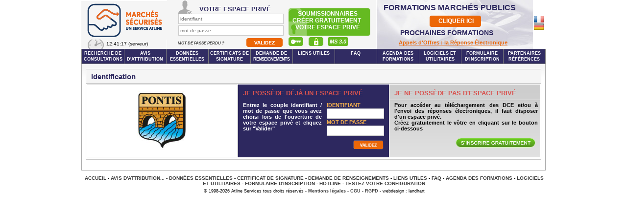

--- FILE ---
content_type: text/html; charset=UTF-8
request_url: https://www.marches-securises.fr/entreprise/?module=consultation%7Cdetails&cle_dce=16844051689ez2979ts83v&version=QR
body_size: 6198
content:
<!DOCTYPE html PUBLIC "-//W3C//DTD XHTML 1.0 Transitional//EN" "http://www.w3.org/TR/xhtml1/DTD/xhtml1-transitional.dtd">
<html xmlns="http://www.w3.org/1999/xhtml">
<head>
<link rel="shortcut icon" type="image/x-icon" href="favicon.ico"> 
<meta http-equiv="Content-Type" content="text/html; charset=utf-8" />
<title>Marches-securises : dématérialisation des marchés publics et dématérialisation des procédures d'appel d'offres</title>
<link href="/style/defaut/css/jxtheme.css?d=20012026" rel="stylesheet" type="text/css" />
<link href="https://www.marches-securises.fr/rsc/styles/css/fw.css" rel="stylesheet" type="text/css" />
<link href="/style/defaut/css/std_elements.css?d=20012026" rel="stylesheet" type="text/css" />
<link href="/style/defaut/css/patron.css?d=20012026" rel="stylesheet" type="text/css" />
<link href="/style/defaut/css/style.css?d=20012026" rel="stylesheet" type="text/css" />
<link href="https://www.marches-securises.fr/rsc/styles/css/fw/root.css" rel="stylesheet" type="text/css" />
<link href="/style/defaut/css/ms2/general.css?d=20012026" rel="stylesheet" type="text/css" />
<link href="/style/defaut/css/ms2/icones.css?d=20012026" rel="stylesheet" type="text/css" />
<link href="/style/defaut/css/ms2/formulaires.css?d=20012026" rel="stylesheet" type="text/css" />
<link href="/style/defaut/css/ms2/comptes.css?d=20012026" rel="stylesheet" type="text/css" />
<link href="/style/defaut/css/ms2/consultations.css?d=20012026" rel="stylesheet" type="text/css" />
<link href="/style/defaut/css/ms2/dossiers.css?d=20012026" rel="stylesheet" type="text/css" />
<link href="/style/defaut/css/ms2/projets.css?d=20012026" rel="stylesheet" type="text/css" />
<link href="/style/defaut/css/ms2/registres.css?d=20012026" rel="stylesheet" type="text/css" />
<link href="/style/defaut/css/ms2/utilisateurs.css?d=20012026" rel="stylesheet" type="text/css" />
<link href="/style/defaut/css/ms2/menu_ent.css?d=20012026" rel="stylesheet" type="text/css" />
<link href="https://www.marches-securises.fr/rsc/styles/css/fw/picto.css" rel="stylesheet" type="text/css" />
<link href="https://www.marches-securises.fr/rsc/styles/css/fw/fw.css" rel="stylesheet" type="text/css" />
<link href="https://www.marches-securises.fr/rsc/styles/css/fw/inpute.css" rel="stylesheet" type="text/css" />
<link href="https://www.marches-securises.fr/rsc/styles/css/fw/lien.css" rel="stylesheet" type="text/css" />
<link href="https://www.marches-securises.fr/rsc/styles/css/MooPlugs/MooEditable.css" rel="stylesheet" type="text/css" />
<link href="/style/defaut/css/ms2/fullweb.css?d=20012026" rel="stylesheet" type="text/css" />
<script type="text/javascript" src="https://www.marches-securises.fr/rsc/libs_js/mootools.js"></script>
<script type="text/javascript" src="https://www.marches-securises.fr/rsc/libs_js/mootools-more.js"></script>
<script type="text/javascript" src="https://www.marches-securises.fr/rsc/libs_js/fw/fw_init.js"></script>
<script type="text/javascript" src="https://www.marches-securises.fr/rsc/libs_js/fw/fw_fonction.js"></script>
<script type="text/javascript" src="https://www.marches-securises.fr/rsc/libs_js/Window.Size.js"></script>
<script type="text/javascript" src="https://www.marches-securises.fr/rsc/libs_js/jxlib.js"></script>
<script type="text/javascript" src="https://www.marches-securises.fr/rsc/libs_js/Form.Placeholder.js"></script>
<script type="text/javascript" src="https://www.marches-securises.fr/rsc/libs_js/fw_gui/overlay.js"></script>
<script type="text/javascript" src="https://www.marches-securises.fr/rsc/libs_js/fw_gui/conteneur.js"></script>
<script type="text/javascript" src="https://www.marches-securises.fr/rsc/libs_js/fw_gui/MooDialog_fw.js"></script>
<script type="text/javascript" src="https://www.marches-securises.fr/rsc/libs_js/fw_gui/dialog.js"></script>
<script type="text/javascript" src="https://www.marches-securises.fr/rsc/libs_js/fw_gui/DHTMLSpinner.js"></script>
<script type="text/javascript" src="https://www.marches-securises.fr/rsc/libs_js/MooPlugs/Collapsible.js"></script>
<script type="text/javascript" src="https://www.marches-securises.fr/rsc/libs_js/images.js"></script>

<script language="javascript">

</script>

</head>
<body>
<div id="global">
    <div id="menu_haut">
                <div id="logo_site"><a href="https://www.marches-securises.fr/entreprise/">&nbsp;</a> </div>
        <div id="liens_lang" style="position:absolute; top: 69px; left:0px;">
            <!--<a href="?module=script|changer_lang_s&lang=fr"><img src="/style/defaut/images/logos/drapeau_fr.png"
                                                                 alt="raz"/></a>
            <a href="?module=script|changer_lang_s&lang=de"><img src="/style/defaut/images/logos/drapeau_de.png"
                                                                 alt="raz" style="margin-left: -3px;"/></a> -->
            <span style="position: relative;top: 3px;left:51px;"><span id="heure_g"></span> (serveur)</span>
                    </div>
        	<div id="bandeau_nonlog">
		<!--<ul id="titre_nonlog">
			<li style="margin-right: 5px;">Accédez<br/>à votre espace privé</li>
		</ul> -->
		<form id="formulaire_login" method="post" action="https://www.marches-securises.fr/entreprise/?module=pre|login_s">
			<ul id="formulaire_nonlog">
                <li>
                    <img src="/style/defaut/images/pictos/espace_prive.png"/>
                    <span style="position:absolute;margin-top:11px;padding-left:12px;color:#2d285f;font-size:13px;font-weight:bolder;font-family:sans-serif;"> Votre espace privé</span>
                </li>
                    <li>
                        <input type="text" name="log" size="" class="input_nonlog" placeholder="identifiant" autocomplete="off" aria-autocomplete="none"  readonly onfocus="this.removeAttribute('readonly');" />
                        <input type="password" name="pass" size="" class="input_nonlog2" placeholder="mot de passe" autocomplete="off" aria-autocomplete="none"  readonly onfocus="this.removeAttribute('readonly');" />
                    </li>
                    <li></li>
                    <ul class="cert">
                            <li><a href="?module=mdp_perdu" style="font-size:8px;position:relative;top:-3px;padding-left:2px">Mot de passe perdu ? </span></a>
                            

                            <span style="padding-left:40px;padding-top:15px" class="valid_class" ><input type="image" src="/style/defaut/images/boutons/valid_connect_off_atline.png" name="submit" class="submit" onmouseover="this.src='/style/defaut/images/boutons/valid_connect_on_atline.png'" onmouseout="this.src='/style/defaut/images/boutons/valid_connect_off_atline.png'" /></span>

                            </li>
                            <!-- <li><a href="?module=saml_login" style="font-size:8px;position:relative;top:-3px;padding-left:100px" title="Authentification SAML">Authentification SAML</span></a></li> -->
                            <li>
                                                                    <a style="font-size:8px;top:-1px;padding-left:116px" href="https://www.marches-securises.fr/entreprise/?module=pre|login_certif" title="Identification par certificat">
                                        <img src="/style/defaut/images/boutons/auth_certs_off_atline.png" class="certificat" onmouseover="this.src='/style/defaut/images/boutons/auth_certs_on_atline.png'" onmouseout="this.src='/style/defaut/images/boutons/auth_certs_off_atline.png'" />
                                    </a>
                                                                <a href="https://www.marches-securises.fr/entreprise/?module=graph_login" style="font-size:8px;top:-3px" title="Authentification Microsoft">
                                    <img src="/style/defaut/images/boutons/auth_off_atline.png" class="certificat" onmouseover="this.src='/style/defaut/images/boutons/auth_on_atline.png'" onmouseout="this.src='/style/defaut/images/boutons/auth_off_atline.png'" />
                                </a>
                                <a href="javascript:void(0);" title="Rediriger vers MS 3.0" style="position:absolute;font-size:11px;top:1px;left:314px;background-color: #65b81f; color: white; border: none; cursor: pointer;border-radius:2px;padding:3px" onclick="window.open('https://v3.marches-securises.fr/')">
                                    MS 3.0
                                </a>
                            </li>
                            
                                                </ul>
				
				<!--<li style="padding-top:4px;"><input type="image" src="/style/defaut/images/boutons/valid_connect_off_atline.png" name="submit" class="submit" onmouseover="this.src='/style/defaut/images/boutons/valid_connect_on_atline.png'" onmouseout="this.src='/style/defaut/images/boutons/valid_connect_off_atline.png'" /></li> -->
			</ul>
			<!-- <ul id="valider_nonlog">
				<li class="cert">
                                    					<a href="https://www.marches-securises.fr/entreprise/?module=pre|login_certif" title="Identification par certificat">
						<img src="/style/defaut/images/boutons/auth_certs_off.png" class="submit" onmouseover="this.src='/style/defaut/images/boutons/auth_certs_on.png'" onmouseout="this.src='/style/defaut/images/boutons/auth_certs_off.png'" />
					</a>
                                    				</li>
				
				<li style="padding-top:4px;"><input type="image" src="/style/defaut/images/boutons/valid_connect_off_atline.png" name="submit" class="submit" onmouseover="this.src='/style/defaut/images/boutons/valid_connect_on_atline.png'" onmouseout="this.src='/style/defaut/images/boutons/valid_connect_off_atline.png'" /></li>
			</ul> -->
		</form>
		<ul id="liens_nonlog" style="top:-5px;">
                    <li id="img_du_nonlog"  onclick="location.href='?module=inscription'">Soumissionnaires<br \>créer gratuitement&nbsp; votre espace privé</li>
			<!--<li class="mdploose"><a href="?module=mdp_perdu">Mot de passe perdu</a></li> <a href="?module=inscription"><img alt="S'inscire Gratuitement" src="/style/defaut/images/boutons/creez_espace.png" /></a> -->
		</ul>
	</div>
 <script language="javascript">

function new_ms()
{
        token = "";
    const urlParams = new URLSearchParams(window.location.search);
    const moduleValue = urlParams.get('module');
    const moduleValue_etat = urlParams.get('etat');
    if(moduleValue != null){
        var url =  "https://v3.marches-securises.fr/redirect-sso?module="+moduleValue+"&token="+ token +"&param="+moduleValue_etat+"";
    }else{
        var url =  "https://v3.marches-securises.fr/redirect-sso?module=consultation|en_cours&token="+ token;
    }
    window.open(url, '_blank');
}




</script>
        <div id="bandeau_liens_base">
                        <div id="publicité" style="top:-1px;padding:0px;width:346px;height:85px;position:absolute;left:0px;">
                <div><img src="/style/defaut/images/logos/banniere-formation-2017.gif"/></div>
                <div id="pub_formation"><span>FORMATIONS MARCHÉS PUBLICS</span></div>
                <div id="btn_formation"><a href="http://www.atline-formations.fr" target="_blank">CLIQUER ICI</a></div>
                <div id="prochaine_formation"><a href="#">PROCHAINES FORMATIONS</a></div>
                                <!-- DEBUG 2017 -->
                <!-- <div style="position: absolute; left:0px; top:-11px">
                    <img src="/style/defaut/images/logos/banniere-formation-2017"/>
                </div> -->
               
                <!-- <a style="font-size:11px;" href="http://www.interbat-formations.fr/" target="_blank">
                    <div
                        style="position: absolute; left:112px; top:44px; width:68px; height:20px;overflow:hidden;line-height:16px;"
                        title=""></div>
                    <div style="position: absolute; width:179px; height:63px;overflow:hidden;line-height:16px;"
                         title=""></div>
                </a> -->
                                        <div id="lien_vers_formation">
                            <a style="font-size:11px;" href="http://atline-formations.fr/v3/index.php?module=formations&type_formation=1&r=all&sigle=AORE" >
                                Appels d'Offres : la Réponse Électronique                            </a>
                        </div>
                                        <!-- 2017 Mis en Place des drapeaux utiles pour la traduction du Site -->
                <div id="drapeau_trad">
                    <a class="drap_fr" href="?module=script|changer_lang_s&lang=fr"><img src="/style/defaut/images/logos/drapeau_fr.png"
                                                                 alt="raz"/></a>
                    <a class="drap_de" href="?module=script|changer_lang_s&lang=de"><img src="/style/defaut/images/logos/drapeau_de.png"
                                                                 alt="raz" style="margin-left: -3px;"/></a>
                </div>
            </div>
        </div>
    </div>

    <div id="alertes_entreprises">
</div>
<div id="menu_general">
    <ul>
                    <li><a id="consults" href="?module=recherche_consultations" class="consults">Recherche de consultations</a></li>
                    <li><a id="attr" href="?module=liste_avis_attribution" class="attr">Avis d'attribution</a></li>
            <li><a id="an_prec" href="?module=an_prec" class="an_prec">Données essentielles</a></li>
                <li><a id="certs" href="?module=certs" class="certs">Certificats de signature</a></li>
        <li><a id="ddr" href="?module=renseignements" class="ddr">Demande de <span style="letter-spacing:-1px;">renseignements</span></a></li>
                    <li><a id="liens" href="?module=liens_utiles" class="liens">Liens Utiles</a></li>
                <li><a id="faq" href="?module=faq" class="faq">FAQ</a></li>
        <li><a href="http://www.atline-formations.fr/" class="formations" target="_blank">Agenda des formations</a></li>
                    <li><a id="utils" href="?module=utilitaires" class="utils">Logiciels et utilitaires</a></li>
            <li><a id="inscrit" href="?module=inscription" class="consults">Formulaire d'inscription</a></li>
            <li><a id="references" href="?module=references" class="consults">Partenaires Références</a></li>
            </ul>
</div>
    <div id="cadre_central">
        <script>
    function msieversion() {

        var ua = window.navigator.userAgent;
        var msie = ua.indexOf("MSIE ");
        var rv = -1;

        if (msie > 0 || !!navigator.userAgent.match(/Trident.*rv\:11\./))      // If Internet Explorer, return version number
        {

            if (isNaN(parseInt(ua.substring(msie + 5, ua.indexOf(".", msie))))) {
                //For IE 11 >
                if (navigator.appName == 'Netscape') {
                    var ua = navigator.userAgent;
                    var re = new RegExp("Trident/.*rv:([0-9]{1,}[\.0-9]{0,})");
                    if (re.exec(ua) != null) {
                        rv = parseFloat(RegExp.$1);
                        // alert(rv);
                        if ( confirm( "Je ne suis pas un robot" ) ) {
                            document.getElementById('btvalid').style.display = "block";
                        } else {
                            // Code à éxécuter si l'utilisateur clique sur "Annuler"
                        }

                    }
                }
                else {
                    alert('otherbrowser');
                }
            }
            else {
                //For < IE11
                //alert(parseInt(ua.substring(msie + 5, ua.indexOf(".", msie))));
                if ( confirm( "Je ne suis pas un robot" ) ) {
                    document.getElementById('btvalid').style.display = "block";
                } else {
                    // Code à éxécuter si l'utilisateur clique sur "Annuler"
                }
            }
            return false;
        }}
</script>


<div style="display:none">
<!--pour cacher les div de GUI-->

<!--pour cacher les div de GUI-->
</div>
<div id="identification">
	<div class="titre">Identification</div>
	<ul id="logo_identification">
		<li>
			<div id="bloc_logo" style="width:306px;height:147px;">
				<img id="img_logo" src="https://www.marches-securises.fr/entreprise/?module=script|afficher_logo_s&cle_entreprise=16818132834bmqvaykq5ia" />
			</div>
       </li>
	</ul>
	<ul id="espace_ok">
		<li class="stitre">Je possède déjà un espace privé</li>
		<li class="texte">Entrez le couple identifiant / mot de passe que vous avez choisi lors de l'ouverture de votre espace privé et cliquez sur "Valider"</li>
		<li>
			<form id="formulaire_login_mod" method="post" action="https://www.marches-securises.fr/entreprise/?module=pre|login_s" enctype="multipart/form-data">
			<ul class="actions">
				<li style="text-transform:uppercase;">Identifiant</li>
				<li><input type="text" size="" name="log" class="name"/></li>
				<li style="text-transform:uppercase;">Mot de passe</li>
				<li><input type="password" size="" name="pass" class="password"/></li>
				<li class="valider_nonlog">
					<input onclick="submit()" type="image" src="/style/defaut/images/boutons/valid_connect_off.png" name="submit" class="submit" onmouseover="this.src='/style/defaut/images/boutons/valid_connect_on.png'" onmouseout="this.src='/style/defaut/images/boutons/valid_connect_off.png'" />
				</li>
			</ul>
			</form>
		</li>
	</ul>
	<ul id="espace_nok">
		<li class="stitre">Je ne possède pas d'espace privé</li>
		<li class="texte">Pour accéder au téléchargement des DCE et/ou à l'envoi des réponses électroniques, il faut disposer d'un espace privé.</li>
		<li class="texte">Créez gratuitement le vôtre en cliquant sur le bouton ci-dessous</li>
		<li class="actions"><a href="https://www.marches-securises.fr/entreprise/?module=inscription"> </a></li>
	</ul>
</div>
<br />

<script language="javascript">
	window.addEvent('load', function(){
	// Execution automatique apres chargement de la page
	// /!\ NE PAS UTILISER DANS UN CONTEXTE AJAX.
		resize_image('img_logo','bloc_logo');
		
	});
	///////////////////////////////////////////////////
	// Execution immediate (pour ajax principalement)

	
	
   function valider()
    {
        if (robot.checked == true)
        {
            document.getElementById('btvalid').style.display = "block";
        }

    }

    function submitform()
    {
        document.forms["sp2"].submit();
    }
	
	
	
	
</script>
    </div>
    <div id="pied_page">
        <div class="liste_liens">
            <a href="?module=recherche_consultations">Accueil</a> -
            <a href="?module=liste_avis_attribution">Avis d'attribution...</a> -
            <a href="?module=an_prec">Données essentielles</a> -
            <a href="?module=certs">Certificat de signature</a> -
            <a href="?module=renseignements">Demande de renseignements</a> -
            <a href="?module=liens_utiles">Liens Utiles</a> -
            <a href="?module=faq">FAQ</a> -
            <a href="http://www.interbat-formations.fr/IFv2/index.php?module=accueil&type_formation=1&r=all"
               class="formations" target="_blank">Agenda des Formations</a> -
            <a href="?module=utilitaires">Logiciels et utilitaires</a>
             - <a href="?module=inscription">Formulaire d'inscription</a>            -
            <a href="javascript:;" onclick="info_hotline()">Hotline</a> -
	                     <a href="?module=config|config-ws">Testez votre configuration</a>
                    </div>
        <div class="copyright">
            &copy; 1998-2026 Atline Services tous droits réservés - <a href="?module=mentions" style="font-size:9px;">Mentions légales</a> - <a href="/entreprise/?module=script|dl_doc_ms_s&type=cgu&doc=CGU_marches-securises.fr.pdf" style="font-size:9px;">CGU</a> - <a href="/entreprise/?module=rgpd" style="font-size:9px;">RGPD</a> - webdesign : landhart        </div>
    </div>

    <!--<div id="requetes">
			module=consultation%7Cdetails&cle_dce=16844051689ez2979ts83v&version=QR			<br />
			10 requêtes			<br />
			page générée en 0.0335s
			<br />
		</div>-->
</div>
</body>
</html>

<script language="javascript">

    function active_menu(menu_position) {
        switch (menu_position) {

            case "consults":
            case "attr":
            case "an_prec":
            case "profil":
            case "hist":
            case "coordonnees":
            case "coffre":
            case "certs":
            case "ddr":
            case "liens":
            case "faq":
            case "agenda":
            case "utils":
            case "inscrit":
            case "references":

                $(menu_position).addClass('selection');

                break;

            default:
                //rien;
                break;

        }

    }// function

    function switch_pub() {
        //toggle_verticale('lien_b_pub', 'bounce:out', 500);
        submit_valeurs_ajx('pre|modif_session_s', {'switch_pub': '1'});

        if ($('lien_b_pub').get('affiche') == '1') {
            $('lien_b_pub').set('affiche', '0');
            $('lien_sw_b_pub').set('text', 'Afficher le bandeau');

            var myEffect = new Fx.Morph('bandeau_pub', {duration: 300, transition: Fx.Transitions.Sine.easeOut});
            var myFunction = function () {
                myEffect.start({'height': 12});
            };
            myFunction.delay(500);

        } else {

            $('lien_b_pub').set('affiche', '1');
            $('lien_sw_b_pub').set('text', 'Masquer le bandeau');
            $('bandeau_pub').setStyle('height', '112px');

        }//if

    }//function


    // fonction assicié au bouton edité pour l'affichage d'une box d'edition.
    function envoi_mail(cle_dce, denomination, titre_box) {
        dialog = fw_message_request('prive|ajax|box.envoi.mail_pa_ajx', {
            param: {'cle_dce': cle_dce},
            titre: "Contacter le Pouvoir Adjudicateur : " + denomination,
            largeur: 800,
            bt_text: 'Fermer'
        })
    }

    function info_hotline() {
                fw_message('<div style="text-align:center;font-size:12px;font-weight:bold;">Hotline : 04 92 90 93 27<br />Email : technique@atline.fr</div>', {modale: true, titre: 'Hotline technique Atline'});
    }

    function demande_siret() {
        fw_message_request('prive|ajax|maj_siret_ajx', {titre: 'Demande d\'information', bt_text: 'Fermer', param: {}})
    }
</script>

<script language="javascript">

    window.addEvent('load', function () {
        fw_horloge('heure_g', '12', '41', '14');

        new Collapsable($('lien_sw_b_pub'), $('lien_b_pub'), {'duration': 500, 'transition': 'bounce:out'});
        new Collapsable($('lien_sw_b_pub'), $('lien_b_pub2'), {'duration': 500, 'transition': 'bounce:out'});

                $('lien_b_pub').set('affiche', '1');
        $('lien_sw_b_pub').set('text', 'Masquer le bandeau');
        
    });

    //
    // Analytics - Supprimé 20250618 et remplacé par Google tag (gtag.js)
    /*var _gaq = _gaq || [];
    _gaq.push(['_setAccount', 'UA-37888282-1']);
    _gaq.push(['_trackPageview']);

    (function () {
        var ga = document.createElement('script');
        ga.type = 'text/javascript';
        ga.async = true;
        ga.src = ('https:' == document.location.protocol ? 'https://ssl' : 'http://www') + '.google-analytics.com/ga.js';
        var s = document.getElementsByTagName('script')[0];
        s.parentNode.insertBefore(ga, s);
    })();*/


</script>
<!-- Google tag (gtag.js) -->
<script async src="https://www.googletagmanager.com/gtag/js?id=G-JHWRR7C7BH"></script>
<script>
    window.dataLayer = window.dataLayer || [];
    function gtag(){dataLayer.push(arguments);}
    gtag('js', new Date());
    gtag('config', 'G-JHWRR7C7BH');
</script>


--- FILE ---
content_type: text/css
request_url: https://www.marches-securises.fr/style/defaut/css/jxtheme.css?d=20012026
body_size: 9722
content:
/*
Copyright (c) 2006, Yahoo! Inc. All rights reserved.
Code licensed under the BSD License:
http://developer.yahoo.net/yui/license.txt
version: 0.11.0
*/


/* ============= */
/* BUTTON STYLES */
/* ============= */
/* jxButtons consist of an A, containing a SPAN, which contains an image.
   Buttons can use the sliding door technique with background images to horizontally
   accomodate icons with labels. */

div.jxButtonContainer {
  /* Base setup */
  display: block;
  position: relative;
  float: left;

  margin: 0px;
  padding: 2px;
  border: none;
}

/* normal button */
.jxButton {
  /* Base setup */
  display: block;
  position: relative;
  float: left;

  /* Using background images, the A contains the left side of the background */
  margin: 0px; /* margins don't seem to work properly in IE */
  padding: 0px 0px 0px 4px; /* makes room for the left of the button bg */
  border: none;
  background-image: url(../images/gui/button.png);
  background-position: left -24px;
  background-repeat: no-repeat;
  text-decoration: none;
  outline: none;
}

/* normal button */
a.jxButton {
  /* Base setup */
  cursor: pointer;
  user-select: none;
  -moz-user-select: none;
  -khtml-user-select: none;
}

ul.jxToolbar .jxButton {
  background-position: left top;
}

span.jxButtonContent {
  /* Base setup */
  display: block;
  position: relative;
  float: left;
  font-size: 0px;
  line-height: 0px;

  /* Using background images, the SPAN contains the right side of the background */
  margin: 0px; /* margins don't seem to work properly in IE */
  padding: 4px 4px 4px 0px; /* makes room for the right of the button bg */
  border: none;
  background-image: url(../images/gui/button.png);
  background-position: right -24px;
  background-repeat: no-repeat;
}

ul.jxToolbar span.jxButtonContent {
  background-position: right top;
}

/* active button */
ul.jxToolbar .jxButtonActive,
.jxButtonActive {
  background-position: left -72px;
}

ul.jxToolbar .jxButtonActive span.jxButtonContent,
.jxButtonActive span.jxButtonContent {
  background-position: right -72px;
}

/* focus button */
ul.jxToolbar .jxButton:focus,
.jxButton:focus {
  background-position: left -96px;
}

ul.jxToolbar .jxButton:focus span.jxButtonContent,
.jxButton:focus span.jxButtonContent {
  background-position: right -96px;
}

/* focus active button */
ul.jxToolbar .jxButtonActive:focus,
.jxButtonActive:focus {
  background-position: left -144px;
}

ul.jxToolbar .jxButtonActive:focus span.jxButtonContent,
.jxButtonActive:focus span.jxButtonContent {
  background-position: right -144px;
}

/* hover normal and active button */
ul.jxToolbar .jxButton:hover,
ul.jxToolbar .jxButtonActive:hover,
.jxButton:hover,
.jxButtonActive:hover {
  background-position: left -48px;
}

ul.jxToolbar .jxButton:hover span.jxButtonContent,
ul.jxToolbar .jxButtonActive:hover span.jxButtonContent,
.jxButton:hover span.jxButtonContent,
.jxButtonActive:hover span.jxButtonContent {
  background-position: right -48px;
}

/* clicking normal and focused button */
ul.jxToolbar .jxButtonPressed,
ul.jxToolbar .jxButtonPressed:focus,
.jxButtonPressed,
.jxButtonPressed:focus {
  background-position: left -120px;
}

ul.jxToolbar .jxButtonPressed span.jxButtonContent,
ul.jxToolbar .jxButtonPressed:focus span.jxButtonContent,
.jxButtonPressed span.jxButtonContent,
.jxButtonPressed:focus span.jxButtonContent {
  background-position: right -120px;
}

/* disabled buttons */
.jxDisabled .jxButton,
.jxDisabled span.jxButtonContent span {
 cursor: default; 
}

/* hover, focus and pressing disabled button */
ul.jxToolbar .jxDisabled .jxButton:focus,
ul.jxToolbar .jxDisabled .jxButton:active,
ul.jxToolbar .jxDisabled .jxButton:hover,
ul.jxToolbar .jxDisabled .jxButtonPressed {
  background-position: left top;
}

.jxDisabled .jxButton:focus,
.jxDisabled .jxButton:active,
.jxDisabled .jxButton:hover,
.jxDisabled .jxButtonPressed {
  background-position: left -24px;
}

ul.jxToolbar .jxDisabled .jxButton:focus span.jxButtonContent,
ul.jxToolbar .jxDisabled .jxButton:active span.jxButtonContent,
ul.jxToolbar .jxDisabled .jxButton:hover span.jxButtonContent,
ul.jxToolbar .jxDisabled .jxButtonPressed span.jxButtonContent {
  background-position: right top;
}
  
.jxDisabled .jxButton:focus span.jxButtonContent,
.jxDisabled .jxButton:active span.jxButtonContent,
.jxDisabled .jxButton:hover span.jxButtonContent,
.jxDisabled .jxButtonPressed span.jxButtonContent {
  background-position: right -24px;
}

/* hover and focus disabled active button */
ul.jxToolbar .jxDisabled .jxButtonActive:focus,
ul.jxToolbar .jxDisabled .jxButtonActive:active,
ul.jxToolbar .jxDisabled .jxButtonActive:hover,
.jxDisabled .jxButtonActive:focus,
.jxDisabled .jxButtonActive:active,
.jxDisabled .jxButtonActive:hover {
  background-position: left -72px;
}

ul.jxToolbar .jxDisabled .jxButtonActive:focus span.jxButtonContent,
ul.jxToolbar .jxDisabled .jxButtonActive:active span.jxButtonContent,
ul.jxToolbar .jxDisabled .jxButtonActive:hover span.jxButtonContent,
.jxDisabled .jxButtonActive:focus span.jxButtonContent,
.jxDisabled .jxButtonActive:active span.jxButtonContent,
.jxDisabled .jxButtonActive:hover span.jxButtonContent {
  background-position: right -72px;
}

img.jxButtonIcon {
  /* Base setup */
  position: relative;
  float: left;

  width: 16px;
  height: 16px;
  background-position: center center;
  background-repeat: no-repeat;
}

span.jxButtonContent span {
  /* Base setup */
  display: block;
  position: relative;
  float: left;
  cursor: pointer;

  font-family: Arial, Helvetica, sans-serif;
  font-size: 11px;
  line-height: 16px;
  height: 16px;
  white-space: nowrap;
}

span.jxButtonContent span.jxButtonLabel {
  margin: 0px;
  padding: 0 4px 0 4px;
  color: #000;
  font-size: 11px;
}

/* ========================== */
/* JX BUTTON EXTENSION STYLES */
/* ========================== */

.jxButtonMenu span.jxButtonContent,
.jxButtonMulti span.jxButtonContent,
.jxButtonFlyout span.jxButtonContent,
.jxButtonCombo span.jxButtonContent,
.jxButtonEditCombo span.jxButtonContent {
  padding-right: 0px;
}

.jxButtonMenu span.jxButtonContent span,
.jxButtonFlyout span.jxButtonContent span,
.jxButtonMulti span.jxButtonContent span,
.jxButtonCombo span.jxButtonContent span,
.jxButtonEditCombo span.jxButtonContent span {
  padding-right: 16px;
  background-image: url(../images/gui/emblems.png);
  background-position: right -16px;
  background-repeat: no-repeat;
}

a.jxButtonDisclose {
  position: absolute;
  display: block;
  padding: 4px 0px;
  font-size: 0px;
  line-height: 0px;
  right: 2px;
  top: 2px;
  background-image: url(../images/gui/button_multi_disclose.png);
  background-position: right 0px;
  background-repeat: no-repeat;
  outline: none;
  user-select: none;
  -moz-user-select: none;
  -khtml-user-select: none;
}

a.jxButtonDisclose img {
  width: 16px;
  height: 16px;
  margin: 0px;
  padding: 0px;
  border: 0px;
  background-image: url(../images/gui/emblems.png);
  background-position: right -16px;
  background-repeat: no-repeat;
}

a.jxButtonDisclose:focus,
a.jxButtonDisclose:active {
  background-position: right -96px;
}

a.jxButtonDisclose:hover {
  background-position: right -48px;
}

a.jxButtonDisclosePressed {
  background-position: right -120px;
}

.jxDisabled a.jxButtonDisclose,
.jxDisabled a.jxButtonDisclose:focus, 
.jxDisabled a.jxButtonDisclose:active, 
.jxDisabled a.jxButtonDisclose:hover, 
.jxDisabled a.jxButtonDisclosePressed {
  cursor: default; 
  background-position: right 0px;
}

/* note, jxButtonHover is set by Multi button JS */
ul.jxToolbar .jxButtonHover {
  background-position: left -24px !important;
}

ul.jxToolbar .jxButtonHover span.jxButtonContent {
  background-position: right -24px !important;
}


/* Jx Flyout Styles */

.jxFlyout .jxChrome {
  background-image: url(../images/gui/flyout_chrome.png);
  padding: 5px 5px 7px 6px;
}

.jxFlyout {
  /* Base setup */
  position: absolute;
  display: block;
  z-index: 100;

  margin: 0px;
  padding: 0px;
}

.jxFlyoutContent {
  position: relative;
  display: block;
  overflow: auto;
  margin: 6px 6px 8px 7px;
  background-color: #fff;
  border: 1px solid #999;
}

/* Jx Combo and Multi Button Styles */

.jxButtonMulti,
.jxButtonMulti span.jxButtonContent {
  background-image: url(../images/gui/button_multi.png);
}

.jxButtonEditCombo,
.jxButtonEditCombo span.jxButtonContent {
  background-image: url(../images/gui/button_combo.png);
}

/*a.jxButtonEditCombo {
  user-select: text;
  -moz-user-select: text;
  -khtml-user-select: text;
}*/

.jxButtonMulti span.jxButtonContent span {
  padding-right: 21px;
}

.jxButtonEditCombo span.jxButtonContent span {
  font-size: 0px;
}

.jxButtonComboDefault span.jxButtonContent span,
.jxButtonComboDefault input {
  font-style: italic;
  color: #999;
}

.jxButtonEditCombo input {
  float: left;
  line-height: 16px;
  height: 16px;
  padding: 0px 4px;
  margin: 0px;
  border: none;
  font-size: 11px;
  font-family: Arial, Helvetica, sans-serif;
  background-color: transparent;
}/**
 * @project         Jx
 * @revision        $Id: chrome.css 241 2008-12-10 15:11:05Z pagameba $
 * @author          Fred Warnock (fwarnock@dmsolutions.ca)
 * @copyright       (c) 2006 DM Solutions Group Inc.
 */

/* ============= */
/* CHROME STYLES */
/* ============= */
/* Chrome uses four absolutely positioned DIVs containing an image for each of 
   four quadrants.  The chrome image is used as a sprite map. */

.jxChrome {
  /* Base setup */
  position:absolute;
  display: block;
  font-size: 0px;
  line-height: 0px;
  z-index: -1;
  width: 100%;
  height: 100%;
  top: 0px;
  left: 0px;
  user-select: none;
  -moz-user-select: none;
  -khtml-user-select: none;
}

.jxChromeDrag {
  opacity: 0.5;
  -ms-filter: "Alpha(opacity=50)";
}

.jxChromeTL { 
  position: absolute; 
  overflow: hidden; 
  left: 0%; 
  top: 0%; 
  width: 50%; 
  height: 50%; 
}

.jxChromeTR { 
  position: absolute; 
  overflow: hidden; 
  left: 50%; 
  top: 0%; 
  width: 50%; 
  height: 50%; 
}

.jxChromeBL { 
  position: absolute; 
  overflow: hidden; 
  left: 0%; 
  top: 50%; 
  width: 50%; 
  height: 50%; 
}

.jxChromeBR { 
  position: absolute; 
  overflow: hidden; 
  left: 50%; 
  top: 50%;  
  width: 50%; 
  height: 50%; 
}


.jxChromeTL img { 
  position: absolute; 
  top: 0px; 
  left: 0px; 
  width: 800px;
  height:500px;
}

.jxChromeTR img { 
  position: absolute; 
  top: 0px; 
  right: 0px; 
  width: 800px;
  height:500px;
}

.jxChromeBL img { 
  position: absolute; 
  bottom: 0px; 
  left: 0px; 
  width: 800px;
  height:500px;
}

.jxChromeBR img { 
  position: absolute; 
  bottom: 0px; 
  right: 0px; 
  width: 800px;
  height:500px;
}

/**
 * @project         Jx
 * @revision        $Id: color.css 423 2009-05-12 12:37:56Z pagameba $
 * @author          Fred Warnock (fwarnock@dmsolutions.ca)
 * @copyright       (c) 2006 DM Solutions Group Inc.
 */

/* =================== */
/* COLOR PICKER STYLES */
/* =================== */

/*.jxColorPicker {
    position: absolute;
    display: none;
    top: 100%;
    width: 212px;
    left: 0px;
    border: 1px solid #000;
    padding: 2px;
    background-color: #eee;
}*/

.jxColorBar {
    position: relative;
    overflow: hidden;
}

table.jxColorGrid {
    position: relative;
    border-collapse: collapse;
    empty-cells: show;
    clear:both;
    padding: 0px;
    margin: 0px;
}

.jxColorGrid tr {
    padding: 0px;
    margin: 0px;
}

.jxColorGrid td {
    border: 1px solid #000;
    padding: 0px;
    margin: 0px;
}

.jxColorGrid td.emptyCell {
    border: 0px solid #000;
}

.jxColorGrid td.emptyCell span {
    display: block;
    width: 7px;
    height: 7px;
    line-height: 0px;
    font-size: 0px;
    border: 0px solid #000;
    padding: 1px;
    margin: 0px;
}

.jxColorGrid a.colorSwatch {
    display: block;
    width: 7px;
    height: 7px;
    line-height: 0px;
    font-size: 0px;
    border: 0px solid #000;
    margin: 0px;
    padding: 1px;
}

.jxColorGrid a.borderWhite:hover {
    border: 1px solid #fff;
    padding: 0px;
}

.jxColorGrid a.borderBlack:hover {
    border: 1px solid #000;
    padding: 0px;
}

input.jxHexInput {
    width: 55px;
    vertical-align: middle;
}

input.jxAlphaInput {
    width: 30px;
    vertical-align: middle;
}

div.jxColorPreview {
    float: left;
    position: relative;
    width: 20px;
    height: 20px;
    border: 1px solid #000;
    margin: 2px;
    vertical-align: middle;
    background-image: url('../images/gui/grid.png');
    overflow: hidden;
}

.jxButtonFlyout span.jxButtonContent span.jxButtonSwatch {
    display: block;
    float: left;
    width: 14px;
    height: 14px;
    border: 1px solid #000;
    background-image: url('../images/gui/grid.png');
    background-position: 0px 0px;
    background-repeat: repeat;
    padding-right: 0px !important;
}

.jxButtonFlyout span.jxButtonContent span.jxButtonSwatch span {
    display: block;
    width: 14px;
    height: 14px;
    position: absolute;
    padding-right: 0px;
    background: none;
}

div.jxColorPreview img {
    position: absolute;
    z-index: 0;
}

div.jxColorPreview div {
    width: 20px;
    height: 10px;
    position: absolute;
    display: block;
    left: 0px;
    z-index: 1;
    font-size: 10px;
    line-height: 0px;
}

div.jxColorPreview div.jxColorSelected {
    top: 0px;
}

div.jxColorPreview div.jxColorHover {
    bottom: 0px;
}

label.jxColorLabel,
label.jxAlphaLabel {
    width: auto;
    font-family: Arial, sans-serif;
    font-size: 11px;
    line-height: 24px;
    padding: 2px;
    vertical-align: middle;
}

a.jxColorClose {
    position: absolute;
    top: 0px;
    right: 0px;
    width: 16px;
    height: 16px;
}

a.jxColorClose img {
    width: 16px;
    height: 16px;
}/**
 * @project         Jx
 * @revision        $Id: common.css 267 2009-03-31 20:49:16Z fred.warnock $
 * @author          Fred Warnock (fwarnock@dmsolutions.ca)
 * @copyright       (c) 2006 DM Solutions Group Inc.
 */

/* ============= */
/* COMMON STYLES */
/* ============= */

.jxClearer{display:block;position:relative;float:none;clear:both;font-size:0;line-height:0;width:0;height:0;margin:0;padding:0;}
.jxDisabled{opacity:0.4;-ms-filter: "Alpha(opacity=40)";}
.jxDisabled * {-ms-filter: "Alpha(opacity=40)";}
iframe.jxIframeShim{position:absolute;top:0px;left:0px;width:100%;height:100%;opacity:0;-ms-filter: "Alpha(opacity=0)";z-index:-1;}/**
 * @project         Jx
 * @revision        $Id: dialog.css 302 2009-04-02 18:42:56Z fred.warnock $
 * @author          Fred Warnock (fwarnock@dmsolutions.ca)
 * @copyright       (c) 2006 DM Solutions Group Inc.
 */

/* ============= */
/* DIALOG STYLES */
/* ============= */

.jxDialog .jxChrome {
  background-image: url(../images/gui/dialog_chrome.png);
}

.jxDialog {
  /* Base setup */
  display: block;
  z-index: 1000;
  overflow: hidden;
}

.jxDialogContentContainer {
  z-index: 1;
  margin: 0px 11px 13px 12px;
  border: 1px solid #b7b7b7;
  background-color: #f0f0f0;
}

.jxDialogModal {
  /* Base setup */
  position: absolute;
  display: block;
  top: 0px;
  left: 0px;
  width: 100%;
  height: 100%;

  background-color: #000;
  opacity: .2;
  -ms-filter: "Alpha(opacity=20)";
}

.jxDialogContent {
  /* Base setup */
  display: block;
  position:relative;
  overflow: auto;

  padding: 0px;
  z-index: 1;
}

.jxDialogTitle {
   /* Base setup */
  display: block;
  position: relative;

  /* this makes the dialog draggable by the title bar in IE
   * Without it, only the label is draggable
   */
  background-image: url(../images/gui/a_pixel.png);

  text-align: center;
  height: 24px;
  line-height: 24px;
  z-index: 1;

  margin: 6px 6px 0px 7px;
  user-select: none;
  -moz-user-select: none;
  -khtml-user-select: none;
}

.jxDialogMin .jxDialogTitle {
  margin-bottom: 8px;
}

.jxDialogMoveable,
.jxDialogMoveable .jxDialogLabel {
  cursor: move;
}

.jxDialogIcon {
  position: absolute;
  left: 2px;
  top: 3px;
  width: 16px;
  height: 16px;
  border: none;
  padding: 0px;
  margin: 0px;
}

.jxDialogLabel {
  font-family: Arial, Helvetica, sans-serif;
  font-size: 11px;
  font-weight: bold;
  /* line-height vertically aligns the label in the containing div. */
  line-height:21px;
  color: #000;
  white-space: nowrap;
  cursor: default;
}

.jxDialogResize {
  /* Base setup */
  position: absolute;

  bottom: 7px;
  right: 6px;
  width: 16px;
  height: 16px;
  z-index: 2;
  border: 0px;
  cursor: se-resize;
  background-image: url(../images/gui/dialog_resize.png);
}

.jxDialogControls {
  position: absolute;
  top: 3px;
  right: 2px;
  height: 16px;
  width: 80px;
}

.jxDialogControls img {
  background-image: url('../images/gui/panel_controls.png');
  background-repeat: no-repeat;
  border: 0px;
  /* the margin needs to make up the difference between it's width/height
     and the width/height of the parent a */
  margin: 0px;
  /* width/height has to be the actual image width/height */
  width: 16px;
  height: 16px;
}

.jxDialogClose img {
  background-position: 0px -32px;
}

.jxDialogMenu img {
  background-position: 0px -48px;
}

.jxDialogHelp img {
  background-position: 0px -64px;
}

.jxDialogCollapse img {
  background-position: 0px -16px;
}

.jxDialogMin .jxDialogCollapse img {
  background-position: 0px 0px;
}

.jxDialogMax .jxDialogCollapse img {
  background-position: 0px -16px;
}

.jxDialogLoading img {
  border: 0px;
  /* the margin needs to make up the difference between it's width/height
     and the width/height of the parent a */
  margin: 0px;
  /* width/height has to be the actual image width/height */
  width: 16px;
  height: 16px;
  visibility:hidden;
  position: absolute;
  top: 1px;
  left: 2px;
}


/* ========================= */
/* JX BUTTON STYLES OVERIDES */
/* ========================= */

.jxDialogControls .jxButtonContainer,
.jxDialogControls span.jxButtonContent,
.jxDialogControls .jxButton:hover span.jxButtonContent,
.jxDialogControls .jxButton:active span.jxButtonContent,
.jxDialogControls .jxButtonActive span.jxButtonContent,
.jxDialogControls .jxButtonActive:hover span.jxButtonContent,
.jxDialogControls .jxButtonActive:active span.jxButtonContent,
.jxDialogControls .jxDisabled .jxButton span.jxButtonContent,
.jxDialogControls .jxDisabled .jxButton:hover span.jxButtonContent,
.jxDialogControls .jxDisabled .jxButton:active span.jxButtonContent,
.jxDialogControls .jxButton,
.jxDialogControls .jxButton:hover,
.jxDialogControls .jxButton:active ,
.jxDialogControls .jxButtonActive,
.jxDialogControls .jxButtonActive:hover,
.jxDialogControls .jxButtonActive:active,
.jxDialogControls .jxDisabled .jxButton,
.jxDialogControls .jxDisabled .jxButton:hover,
.jxDialogControls .jxDisabled .jxButton:active {
  padding: 0px;
  margin: 0px;
  border: none;
  background-color: transparent;
  background-image: none;
}


.jxDialogControls .jxButtonMenu span.jxButtonContent,
.jxDialogControls .jxButtonFlyout span.jxButtonContent {
  background-image: none;
}

.jxDialogControls .jxButtonMenu span.jxButtonContent span,
.jxDialogControls .jxButtonFlyout span.jxButtonContent span {
  padding-right: 0px;
}

/* ========================== */
/* JX TOOLBAR STYLES OVERIDES */
/* ========================== */

/* Multiple toolbars can be housed in  the toolbar container the container will expand vertically to accomodate wrapped toolbars */

.jxDialogControls .jxBarContainer {
  /* Base setup */
  position: absolute;
  right: 0px;
  background-image: none;
  background-color: transparent;
  margin: 0px;
  padding: 0px;
  border: none;
  height: 16px;
}

.jxDialogControls .jxBarScroller {
  left: auto;
  right: 0px;
}

.jxDialogControls ul.jxToolbar {
  float: right;
}

.jxDialogControls ul.jxToolbar,
.jxDialogControls li.jxToolItem {
  background-image: none;
  background-color: transparent;
  margin: 0px;
  padding: 0px;
  border: none;
}/**
 * @project         Jx
 * @revision        $Id: form.css 241 2008-12-10 15:11:05Z pagameba $
 * @author          Fred Warnock (fwarnock@dmsolutions.ca)
 * @copyright       (c) 2006 DM Solutions Group Inc.
 */

/* =========== */
/* FORM STYLES */
/* =========== */
/* JxForm classes are a set of styles that can be used forlaying out forms 
 * There are three different types of layouts: Inline, Float and Block.
 * Each can be usedto layout an entire form, or a portion of the form as is needed
 */

 .jxForm {
  display: block;
  position: relative;
  overflow: hidden; /* ensures that floated elements are contained */
  font-family: Arial, Helvetica, sans-serif;
  font-size: 12px;
  line-height: 18px;
}

.jxForm label {
  background-color: transparent;
  color: #000;
}

.jxForm select, 
.jxForm input {
  color: #000;
}

.jxFormFloat .radioGroup {
  display: block;
  overflow: hidden;
}

/* wrap the radio button in a label */
.jxFormFloat .radioGroup input,
.jxFormFloat .radioGroup label {
  width: auto !important;
  vertical-align: middle;
}

.jxForm .tipArea {
  display: block;
  padding: 5px 0px;
  background-color: transparent;
  color: #999;
}

/* INLINE FORM 
 * Wrap an Inline Form with .jxFormInline to sets up form elements to work as 
 * inline objects like they do by default */

.jxFormInline label {
  display: inline;
}

/* FLOAT FORM 
 * Wrap a Floating Form with .jxFormFloat to sets up form elements to work as 
 * block objects so labels can have set widths to simulate a 2 column display 
 * for label / input pairs. */

.jxFormFloat label {
  display: block;
  float: left;
  clear: left;
  width: 75px; /* Overide the width depending on the form layout */
}

.jxFormFloat select, 
.jxFormFloat input {
  float: left;
}

.jxFormFloat .radioGroup {
  float: left;
}

/* wrap the radio button in a label */
.jxFormFloat .radioGroup input,
.jxFormFloat .radioGroup label {
  float: none;
}

.jxFormFloat .tipArea {
  clear: left;
}

/* BLOCK FORM 
 *  Wrap a Block Form with .jxFormBlock to sets up form elements to work as 
 * block objects so they can label / input pairs */

.jxFormBlock label {
  display: block;
}
/**
 * @project         Jx
 * @revision        $Id: grid.css 241 2008-12-10 15:11:05Z pagameba $
 * @author          Fred Warnock (fwarnock@dmsolutions.ca)
 * @copyright       (c) 2006 DM Solutions Group Inc.
 */

/* ============= */
/* GRID STYLES */
/* ============= */

.jxGridContainer {
    position: absolute;
    top: 0;
    left: 0;
    border-left: 0px solid #d8d8d8;
    border-top: 0px solid #d8d8d8;
    border-right: 1px solid #d8d8d8;
    border-bottom: 1px solid #d8d8d8;
    overflow: hidden;
}

.jxGridTable {
    position: relative;
    table-layout: fixed;
    border-collapse: collapse;
    border-style: none;
    width: 0px;
    cursor: default;
    font-family: Arial, Verdana, sans-serif;
    font-size: 11px;
    font-weight: normal;
}

.jxGridColHeadHide {
    height: 0px;
    line-height: 0px;
    font-size: 0px;
    background-color: #fff;
    white-space: normal;
}

.jxGridColHeadHide p, .jxGridRowHeadHide p {
    font-size: 0px;
    line-height: 0px;
    height: 0px;
    margin: 0px;
    padding: 0px;
}

.jxGridRowHeadHide {
    width: 0px;
    white-space: normal;
}

.jxGridCell {
    border-top: 0px solid #d8d8d8;
    border-right: 1px solid #d8d8d8;
    border-bottom: 1px solid #d8d8d8;
    border-left: 0px solid #d8d8d8;
    overflow: hidden;
    padding-left: 3px;
    padding-right: 3px;
    overflow: hidden;
    /* can change this to normal */
    white-space: nowrap;
    cursor: cell;
    /* only applies in IE and Safari right now */
    text-overflow: ellipsis;
}

/* Nornal Styles */

.jxGridColHead {
    border-top: 0px solid  #d8d8d8;
    border-right: 1px solid #d8d8d8;
    border-bottom: 1px solid #d8d8d8;
    border-left: 0px solid  #d8d8d8;
    background-color: #f2f2f2;
    background-image: url('../images/gui/table_col.png');
    background-position: 0px 0px;
    background-repeat: repeat-x;

    text-align: center;
    font-weight: bold;
    color: #333;
    cursor: default;
}

.jxGridRowHead {
    border-top: 0px solid  #d8d8d8;
    border-right: 1px solid #d8d8d8;
    border-bottom: 1px solid #d8d8d8;
    border-left: 0px solid  #d8d8d8;
    background-color:  #f2f2f2;
    background-image: url('../images/gui/table_row.png');
    background-position: 0px 0px;
    background-repeat: repeat-y;

    text-align: center;
    font-weight: bold;
    color: #333;
    cursor: default;
}

/* Alternating Row Styles */

.jxGridRowAll {
    background-color: #fff;
}

.jxGridRowOdd {}
.jxGridRowEven {}
.jxGridRowOdd td {}
.jxGridRowEven td {}

/* Selected Styles */

.jxGridColumnHeaderSelected {
    background-color: #e1e1e1;
    background-position: 0px -200px;
}

.jxGridRowHeaderSelected {
    background-color: #e1e1e1;
    background-position: -400px 0px;
}

.jxGridColumnSelected {
    background-color: #f7f7f7;
}

.jxGridRowSelected td {
    background-color: #f7f7f7;
}

td.jxGridCellSelected {
    background-color: #ebebeb;
}

/* Prelight Styles */

.jxGridColumnHeaderPrelight {
    background-color: #cee5ff;
    background-position: 0px -300px;
}

.jxGridRowHeaderPrelight {
    background-color: #cee5ff;
    background-position: -600px 0px;
}

.jxGridColumnPrelight {
    background-color: #e5f1ff;
}

.jxGridRowPrelight td {
    background-color: #e5f1ff;
}

td.jxGridCellPrelight {
  background-color: #cce3ff;
}

/**
 * @project         Jx
 * @revision        $Id: menu.css 321 2009-04-06 18:23:39Z fred.warnock $
 * @author          Fred Warnock (fwarnock@dmsolutions.ca)
 * @copyright       (c) 2006 DM Solutions Group Inc.
 */

/* ============== */
/* JX MENU STYLES */
/* ============== */

.jxMenuContainer .jxChrome {
  /* the background image gets used by Jx.Chrome to create a stretchable chrome */
  background-image: url(../images/gui/flyout_chrome.png);
  /* the padding reflects the amount of space to leave around the content area
   * for the chrome, typically to leave space for a shadow
   */
  padding: 5px 5px 7px 6px;
}

.jxButtonMenu span.jxMenuItemSpan {
  padding-right: 16px;
}

/* Jx Menus and Sub-menus are all built out of nested ULs
   For this to work visually, the margins and padding need to be flattened
   out, and the list marker needs to be hidden
*/

.jxMenuContainer {
  position: absolute;
  display: block;
  z-index: 2000;
  padding: 0px;
}

ul.jxMenu,
ul.jxSubMenu {
  /* Base setup */
  display: block;
  position: relative;

  list-style-type: none;
  padding: 1px;
  margin: 6px 6px 8px 7px;
  background-color: #fff;
  border: 1px solid #999;
}

li.jxMenuItem{
	  list-style-type: none;

}

li.jxMenuItemContainer {
  /* This is needed for IE to make sure submenus don't open space in the parent menu */
  /* Base setup */
  display: block;
  position: relative;
  font-size: 0px;
  line-height: 0px;

  margin: 0px;
  padding: 0px;
  user-select: none;
  -moz-user-select: none;
  -khtml-user-select: none;
}

a.jxMenuItem {
  /* Base setup */
  display: block;
  position: relative;
  overflow: hidden;
  text-decoration: none;
  cursor: pointer;
  outline: none;

  border: 1px solid #fff;
  background-image: url(../images/gui/menuitem.png);
  background-repeat: no-repeat;
  background-position: left top;

  font-family: Arial, Helvetica, sans-serif;
  font-size: 11px;
  text-decoration: none;
  margin: 0px;
  padding: 0px;
  color: #000;
  
}

a.jxMenuItemActive {
  background-position: left -98px;
}

a.jxMenuItem:focus {
  background-position: left -74px;
}

a.jxMenuItem:focus span.jxMenuItemContent {
  border-right: 1px dotted #75ADFF;
}

a.jxMenuItemActive:focus {
  background-position: left -170px;
}

a.jxMenuItem:hover {
  background-color: #CDE5FF;
  background-position: left -26px;
}

a.jxMenuItem:hover span.jxMenuItemContent {
  border-right: 1px solid #C5E0FF;
}

a.jxMenuItemActive:hover {
  background-position: left -122px;
}

a.jxMenuItemPressed,
a.jxMenuItemPressed:hover {
  background-color: #CDE5FF;
  background-position: left -50px;
}

.jxDisabled a.jxMenuItem,
.jxDisabled span.jxMenuItemContent span {
  cursor: default;
}

.jxDisabled a.jxMenuItem:focus,
.jxDisabled a.jxMenuItemPressed,
.jxDisabled a.jxMenuItemPressed:hover,
.jxDisabled a.jxMenuItem:hover {
  background-color: #fff;
  background-position: left top;
  border-right: 1px solid #fff;
}

.jxDisabled a.jxMenuItem:hover span.jxMenuItemContent {
  border-right: 1px solid #fff;
}

span.jxMenuItemContent {
  /* If using background images, the SPAN contains the right side of the background */
  /* use padding to make space between the icon and button edge */
  /* padding-left: 0px;*/ /* butts up to the left of the button bg image */
  /* Base setup */
  display: block;
  position: relative;
  font-family: Arial, Helvetica, sans-serif;
  font-size: 0px;
  line-height: 0px;
  white-space: nowrap;
  padding: 0px 20px 0px 0px; /* space for the arrow */
  margin: 0px;
  border-right: 1px solid #fff; /* forces IE to render properly */
  /*overflow: hidden;*/
}

.jxButtonSubMenu span.jxMenuItemContent,
.jxButtonSubMenu:hover span.jxMenuItemContent {
  background-image: url(../images/gui/emblems.png);
  background-position: right -30px;
  background-repeat: no-repeat;
}

img.jxMenuItemIcon {
  /* Base setup */
  position: absolute;
  top: 2px;
  left: 2px;

  width: 16px;
  height: 16px;
  background-position: left center;
  background-repeat: no-repeat;
}

span.jxMenuItemContent span {
  /* Base setup for empty labels */
  display: block;
  position: relative;
  cursor: pointer;
  margin: 0px; /* margins don't seem to work properly in IE */
  padding: 2px 0px 2px 22px; /* space for the icon */
  font-size: 16px;
  line-height: 16px;
  /*height: 20px;*/
  color: #000;
}

span.jxMenuItemContent span.jxMenuItemLabel {
  /* Base setup, overrides empty labels */
  color: #000;
  font-size: 11px;
}

.jxMenuItemToggle img.jxMenuItemIcon,
.jxMenuItemSet img.jxMenuItemIcon {
  background-image: url(../images/gui/emblems.png);
  background-position: 2px 0px;
  background-repeat: no-repeat;
}

.jxMenuItemToggle a.jxMenuItemActive img.jxMenuItemIcon {
  background-position: 2px -48px;
}

.jxMenuItemSet a.jxMenuItemActive img.jxMenuItemIcon {
  background-position: 2px -64px;
}

ul.jxMenu span.jxMenuSeparator,
ul.jxSubMenu span.jxMenuSeparator {
  /* Base setup */
  display: block;

  font-size: 10px;
  line-height: 10px;
  background-image: url(../images/gui/toolbar_separator_v.png);
  background-repeat: repeat-x;
  background-position: left center;
}/**
 * @project         Jx
 * @revision        $Id: panel.css 302 2009-04-02 18:42:56Z fred.warnock $
 * @author          Fred Warnock (fwarnock@dmsolutions.ca)
 * @copyright       (c) 2006 DM Solutions Group Inc.
 */

/* =============== */
/* JX PANEL STYLES */
/* =============== */

.jxPanel {
  /* Base setup */
  display: block;
  position:relative;
}

.jxPanelContentContainer {
  /* Base setup */
  /* need to test various scenarios to see if this is limiting */
  overflow: hidden;
  /*margin: 5px;*/
  background-color: #f0f0f0;
}

/* the content panel inside a panel */
.jxPanelContent {
  /* Base setup */
  /* position relative is required for panels to work correctly in safari */
  position: relative;
  display: block;
  overflow: auto;

  /*border: 1px solid #d8d8d8;*/
  background-color: #fff;
  margin: 0px;
  padding: 0px;
}

.jxPanelTitle {
  /* Base setup */
  /* position relative is required for panel dragging to work correctly in safari */
  display: block;
  position: relative;

  background-image: url(../images/gui/panelbar.png);
  background-repeat: repeat-x;
  background-position: left top;
  /* note this is hard coded into jx.js JxPanel initialize function - change there as well as here */
  height: 22px;
  margin: 0;
  padding: 0;

  text-align: center;
  user-select: none;
  -moz-user-select: none;
  -khtml-user-select: none;
}

/* JX PANELSET STYLE FOR TITLE BAR */
.jxPanelBar {
  position: absolute;
  line-height: 1px;
  width: 100%;
  height: 5px;
  cursor: row-resize;
  /*background-image: url(../images/gui/a_pixel.png);*/
  background-color: #f0f0f0;
  z-index: 2;
}

.jxPanelIcon {
  position: absolute;
  left: 2px;
  top: 3px;
  width: 16px;
  height: 16px;
  border: none;
  padding: 0px;
  margin: 0px;
}

.jxPanelLabel {
  /* make room for the loading spinner */
  padding-left: 25px;
  font-family: Arial, Helvetica, sans-serif;
  font-size: 11px;
  font-weight: bold;
  /* line-height vertically aligns the label in the containing div. */
  line-height:21px;
  color: #000;
  white-space: nowrap;
}

.jxPanelControls {
  position: absolute;
  top: 3px;
  right: 2px;
  height: 16px;
  width: 80px;
  overflow: hidden;
}

.jxPanelControls img {
  background-image: url('../images/gui/panel_controls.png');
  background-repeat: no-repeat;
  border: 0px;
  /* the margin needs to make up the difference between it's width/height
     and the width/height of the parent a */
  margin: 0px;
  /* width/height has to be the actual image width/height */
  width: 16px;
  height: 16px;
}

.jxPanelClose img {
  background-position: 0px -32px;
}

.jxPanelMenu img {
  background-position: 0px -48px;
}

.jxPanelHelp img {
  background-position: 0px -64px;
}

.jxPanelCollapse img {
  background-position: 0px -16px;
}

.jxPanelMin .jxPanelCollapse img {
  background-position: 0px 0px;
}

.jxPanelMax .jxPanelCollapse img {
  background-position: 0px -16px;
}

.jxPanelMaximize img {
  background-position: 0px 0px;
}

.jxPanelLoading img {
  border: 0px;
  /* the margin needs to make up the difference between it's width/height
     and the width/height of the parent a */
  margin: 0px;
  /* width/height has to be the actual image width/height */
  width: 16px;
  height: 16px;
  visibility:hidden;
  position: absolute;
  top: 1px;
  left: 2px;
}



/* ========================= */
/* JX BUTTON STYLES OVERIDES */
/* ========================= */

.jxPanelControls .jxButtonContainer,
.jxPanelControls span.jxButtonContent,
.jxPanelControls .jxButton:hover span.jxButtonContent,
.jxPanelControls .jxButton:active span.jxButtonContent,
.jxPanelControls .jxButtonActive span.jxButtonContent,
.jxPanelControls .jxButtonActive:hover span.jxButtonContent,
.jxPanelControls .jxButtonActive:active span.jxButtonContent,
.jxPanelControls .jxDisabled .jxButton span.jxButtonContent,
.jxPanelControls .jxDisabled .jxButton:hover span.jxButtonContent,
.jxPanelControls .jxDisabled .jxButton:active span.jxButtonContent,
.jxPanelControls .jxButton,
.jxPanelControls .jxButton:hover,
.jxPanelControls .jxButton:active ,
.jxPanelControls .jxButtonActive,
.jxPanelControls .jxButtonActive:hover,
.jxPanelControls .jxButtonActive:active,
.jxPanelControls .jxDisabled .jxButton,
.jxPanelControls .jxDisabled .jxButton:hover,
.jxPanelControls .jxDisabled .jxButton:active {
  padding: 0px;
  margin: 0px;
  border: none;
  background-color: transparent;
  background-image: none;
}

.jxPanelControls .jxButtonMenu span.jxButtonContent,
.jxPanelControls .jxButtonFlyout span.jxButtonContent {
  background-image: none;
}

.jxPanelControls .jxButtonMenu span.jxButtonContent span,
.jxPanelControls .jxButtonFlyout span.jxButtonContent span {
  padding-right: 0px;
}

/* ========================== */
/* JX TOOLBAR STYLES OVERIDES */
/* ========================== */

/* Multiple toolbars can be housed in  the toolbar container the container will expand vertically to accomodate wrapped toolbars */

.jxPanelControls div.jxBarTop {
  /* Base setup */
  position: absolute;
  right: 0px;
  background-image: none;
  background-color: transparent;
  margin: 0px;
  padding: 0px;
  border: none;
  height: 16px;
}

.jxPanelControls .jxBarScroller {
  left: auto;
  right: 0px;
}

.jxPanelControls ul.jxToolbar {
  float: right; 
}

.jxPanelControls ul.jxToolbar,
.jxPanelControls li.jxToolItem {
  background-image: none;
  background-color: transparent;
  margin: 0px;
  padding: 0px;
  border: none;
}/**
 * @project         Jx
 * @revision        $Id: splitter.css 294 2009-04-02 12:26:26Z pagameba $
 * @author          Fred Warnock (fwarnock@dmsolutions.ca)
 * @copyright       (c) 2006 DM Solutions Group Inc.
 */

/* =============== */
/* SPLITTER STYLES */
/* =============== */
.jxSplitterMask{
    position:absolute;
    top:0;
    left:0;
    width:100%;
    height:100%;
    overflow:hidden;
    background-image: url(../images/gui/a_pixel.png);
    z-index:1;
}

.jxSplitBarHorizontal {
  display: block;
  position: absolute;
  font-size: 0px;
  line-height: 0px;
  margin: 0px;
  padding: 0px;
  border: none;
  border-left:2px solid #AAAAAA;
  border-right:2px solid #AAAAAA;
  width: 3px;
  height: 100%;
  cursor: col-resize;
  /*background-image: url(../images/gui/a_pixel.png);*/
  background-color: #cfdbe8;
  z-index: 2;
}

.jxSplitBarVertical {
  display: block;
  position: absolute;
  font-size: 0px;
  line-height: 0px;
  margin: 0px;
  padding: 0px;
  border: none;
  width: 100%;
  height: 5px;
  cursor: row-resize;
  /*background-image: url(../images/gui/a_pixel.png);*/
  background-color: #f0f0f0;
  z-index: 2;
}

.jxSplitContainer {
  display: block;
  position: relative;
  margin: 0px;
  padding: 0px;
  border: none;
  overflow: hidden;
}

.jxSplitArea {
  display: block;
  position: absolute;
  margin: 0px;
  padding: 0px;
  border: none;
  /*overflow: hidden;*/
  z-index: 0;
}

.jxSplitBarDrag {
  background-color: #eee;
}

.jxSnapHorizontalBefore {
  width: 5px;
  height: 5px;
  position: absolute;
  top: 0px;
  left: 0px;
  background-color: #aaa;
}

.jxSnapHorizontalAfter {
  width: 5px;
  height: 5px;
  position: absolute;
  top: 0px;
  left: 0px;
  background-color: #aaa;
}/**
 * @project         Jx
 * @revision        $Id: tab.css 241 2008-12-10 15:11:05Z pagameba $
 * @author          Fred Warnock (fwarnock@dmsolutions.ca)
 * @copyright       (c) 2006 DM Solutions Group Inc.
 */

/* ================== */
/* TAB CONTENT STYLES */
/* ================== */

/* The tabBox consists of a box containing a tabbar and the tab content areas.
   It can be used within the body or nested within another object.
*/

.jxTabSetContainer {
  /* This is an example of a container that can be used to hold a tabBox
     the position need to be explicitly set, as well as the width and height. */
  /* Base setup */
  position: relative;
  display: block;
  overflow: hidden;

  width: 200px;
  height: 200px;
  margin: 0px;
  padding: 0px;
  background-color: #fff;
}

.jxTabSetContainer  .jxToolbarContainer {
  /* Base setup */
  z-index: auto;
}

.tabContent {
  /* the width and height need to be set to 100% to:
     1. fill the tab box area
     2. allow a scrolling content area in IE */
  /* Base setup */
  display: none;
  position: relative;
  width:100%;
  height: 100%;
  overflow: auto;
}

.tabContentActive {
  /* Base setup */
  display: block;
}

/* ======================== */
/* BASE TAB (BUTTON) STYLES */
/* ======================== */

div.jxTabContainer {
  /* Base setup */
  display: block;
  position: relative;

  margin: 0px;
  padding: 2px;
  border: none;
}

a.jxTab {
  /* Base setup */
  display: block;
  position: relative;
  cursor: pointer;
  user-select: none;
  -moz-user-select: none;
  -khtml-user-select: none;

  /* Using background images, the A contains the left side of the background */
  margin: 0px;
  padding: 0px;
  border: none;
  background-repeat: no-repeat;
  text-decoration: none;
  outline: none;
}

span.jxTabContent {
  /* Base setup */
  display: block;
  font-size: 0px;
  line-height: 0px;

  /* The SPAN contains the other side of the tab background image
     and the tab label */
  margin: 0px;
  padding: 0px;
  border: none;
  background-repeat: no-repeat;
}

img.jxTabIcon {
  /* Base setup */
  position: relative;

  width: 16px;
  height: 16px;
  background-position: center center;
  background-repeat: no-repeat;
}

span.jxTabLabel {
  /* Base setup */
  display: block;
  position: relative;
  cursor: pointer;

  margin: 0px;
  padding: 0px;
  color: #000;
  font-family: Arial, Helvetica, sans-serif;
  font-size: 11px;
  line-height: 16px;
}

a.jxTabClose {
  /* Base setup */
  display: block;
  position: absolute;
  cursor: pointer;
  outline: none;
  user-select: none;
  -moz-user-select: none;
  -khtml-user-select: none;
}

a.jxTabClose img {
  width: 16px;
  height: 16px;
  background-image: url(../images/gui/tab_close.png);  
}

.jxDisabled a.jxTab,
.jxDisabled span.jxTabContent span,
.jxDisabled a.jxTabClose {
  cursor: default;
}

.jxTabBox {
}

/* ======================================= */
/* HORIZONTALTAB BAR - TOP and BOTTOM TABS */
/* ======================================= */

.jxBarTop div.jxTabContainer,
.jxBarBottom div.jxTabContainer {
  /* Base setup */
  float: left;
}

.jxBarTop a.jxTab,
.jxBarTop span.jxTabContent {
  background-image: url(../images/gui/tab_top.png);
}

.jxBarBottom a.jxTab,
.jxBarBottom span.jxTabContent {
  background-image: url(../images/gui/tab_bottom.png);
}

/* Closeable Tab */
.jxBarTop a.jxTabClose,
.jxBarBottom a.jxTabClose {
  top: 3px;
  right: 3px;
}

.jxBarTop .jxTabClose span.jxTabContent,
.jxBarBottom .jxTabClose span.jxTabContent {
  padding-right: 16px;
}

/* Normal Tab */
.jxBarTop a.jxTab,
.jxBarBottom a.jxTab {
  /* Base setup */
  float: left;

  padding-left: 4px; /* makes room for the left of the tab bg */
  background-position: left -24px; 
}

.jxBarTop span.jxTabContent,
.jxBarBottom span.jxTabContent {
  /* Base setup */
  float: left;

  padding: 4px 4px 4px 0px; /* makes space around the label */
  background-position: right -24px; 
}

/* Active tab */
.jxBarTop a.jxTabActive,
.jxBarBottom a.jxTabActive {
  background-position: left -72px; 
}

.jxBarTop a.jxTabActive span.jxTabContent,
.jxBarBottom a.jxTabActive span.jxTabContent {
  background-position: right -72px; 
}

/* Focus tab */
.jxBarTop a.jxTab:focus,
.jxBarBottom a.jxTab:focus {
  background-position: left -96px; 
}

.jxBarTop a.jxTab:focus span.jxTabContent,
.jxBarBottom a.jxTab:focus span.jxTabContent {
  background-position: right -96px; 
}

/* Focus Active tab */
.jxBarTop a.jxTabActive:focus,
.jxBarBottom a.jxTabActive:focus {
  /*background-position: left -144px; */
  background-position: left -72px; 
}

.jxBarTop a.jxTabActive:focus span.jxTabContent,
.jxBarBottom a.jxTabActive:focus span.jxTabContent {
  /*background-position: right -144px;*/ 
  background-position: right -72px; 
}

/* Hover Normal and Active  Tab */
.jxBarTop a.jxTab:hover,
.jxBarTop a.jxTabActive:hover,
.jxBarBottom a.jxTab:hover,
.jxBarBottom a.jxTabActive:hover {
  /*background-position: left -48px; */
  background-position: left -72px; 
}

.jxBarTop a.jxTab:hover span.jxTabContent,
.jxBarTop a.jxTabActive:hover span.jxTabContent,
.jxBarBottom a.jxTab:hover span.jxTabContent,
.jxBarBottom a.jxTabActive:hover span.jxTabContent {
  /*background-position: right -48px; */
  background-position: right -72px; 
}

/* Click Normal and Focused Tab */
.jxBarTop a.jxTabPressed,
.jxBarTop a.jxTabPressed:focus,
.jxBarBottom a.jxTabPressed,
.jxBarBottom a.jxTabPressed:focus {
  background-position: left -120px; 
}

.jxBarTop a.jxTabPressed span.jxTabContent,
.jxBarTop a.jxTabPressed:focus span.jxTabContent,
.jxBarBottom a.jxTabPressed span.jxTabContent,
.jxBarBottom a.jxTabPressed:focus span.jxTabContent {
  background-position: right -120px; 
}

/* Hover, Focus and Pressing Disabled Tab */
.jxBarTop .jxDisabled a.jxTab:focus,
.jxBarTop .jxDisabled a.jxTab:active,
.jxBarTop .jxDisabled a.jxTab:hover,
.jxBarTop .jxDisabled a.jxTabPressed,
.jxBarBottom .jxDisabled a.jxTab:focus,
.jxBarBottom .jxDisabled a.jxTab:active,
.jxBarBottom .jxDisabled a.jxTab:hover,
.jxBarBottom .jxDisabled a.jxTabPressed {
  background-position: left -24px; /* do not switch the left BG */
}

  
.jxBarTop .jxDisabled a.jxTab:focus span.jxTabContent,
.jxBarTop .jxDisabled a.jxTab:active span.jxTabContent,
.jxBarTop .jxDisabled a.jxTab:hover span.jxTabContent,
.jxBarTop .jxDisabled a.jxTabPressed span.jxTabContent,
.jxBarBottom .jxDisabled a.jxTab:focus span.jxTabContent,
.jxBarBottom .jxDisabled a.jxTab:active span.jxTabContent,
.jxBarBottom .jxDisabled a.jxTab:hover span.jxTabContent,
.jxBarBottom .jxDisabled a.jxTabPressed  span.jxTabContent {
  background-position: right -24px; /* do not switch the right BG */
}

/* Hover, Focus Disabled Active Tab */
.jxBarTop .jxDisabled a.jxTabActive:focus,
.jxBarTop .jxDisabled a.jxTabActive:active,
.jxBarTop .jxDisabled a.jxTabActive:hover,
.jxBarBottom .jxDisabled a.jxTabActive:focus,
.jxBarBottom .jxDisabled a.jxTabActive:active,
.jxBarBottom .jxDisabled a.jxTabActive:hover {
  background-position: left -72px; /* do not switch the left BG */
}

  
.jxBarTop .jxDisabled a.jxTabActive:focus span.jxTabContent,
.jxBarTop .jxDisabled a.jxTabActive:active span.jxTabContent,
.jxBarTop .jxDisabled a.jxTabActive:hover span.jxTabContent,
.jxBarBottom .jxDisabled a.jxTabActive:focus span.jxTabContent,
.jxBarBottom .jxDisabled a.jxTabActive:active span.jxTabContent,
.jxBarBottom .jxDisabled a.jxTabActive:hover span.jxTabContent {
  background-position: right -72px; /* do not switch the right BG */
}

.jxBarTop img.jxTabIcon,
.jxBarBottom img.jxTabIcon {
  /* Base setup */
  float: left;
}

.jxBarTop span.jxTabLabel,
.jxBarBottom span.jxTabLabel {
  /* Base setup */
  float: left;
  height: 16px;

  padding: 0px 4px 0px 4px;
}


/* ================================= */
/* VERTICAL TAB BAR - LEFT and RIGHT */
/* ================================= */

.jxBarLeft div.jxTabContainer,
.jxBarRight div.jxTabContainer {
  /* Base setup */
}

.jxBarLeft a.jxTab,
.jxBarLeft span.jxTabContent {
  background-image: url(../images/gui/tab_left.png);
}

.jxBarRight a.jxTab,
.jxBarRight span.jxTabContent {
  background-image: url(../images/gui/tab_right.png);
}

/* Closeable Tab */
.jxBarLeft a.jxTabClose,
.jxBarRight a.jxTabClose {
  top: 3px;
  left: 3px;
}

.jxBarLeft .jxTabClose span.jxTabContent,
.jxBarRight .jxTabClose span.jxTabContent {
  padding-top: 16px;
}

/* Normal Tab */
.jxBarLeft a.jxTab,
.jxBarRight a.jxTab {
  padding-top: 4px; /* makes room for the top of the tab bg */
  background-position: -24px top; 
}

.jxBarLeft span.jxTabContent,
.jxBarRight span.jxTabContent {
  padding: 0px 4px 4px 4px; /* makes space around the label */
  background-position: -24px bottom; 
}

/* Active Tab */
.jxBarLeft a.jxTabActive,
.jxBarRight a.jxTabActive {
  background-position: -72px top; 
}

.jxBarLeft a.jxTabActive span.jxTabContent,
.jxBarRight a.jxTabActive span.jxTabContent {
  background-position: -72px bottom; 
}

/* Focus tab */
.jxBarLeft a.jxTab:focus,
.jxBarRight a.jxTab:focus {
  background-position: -96px top; 
}

.jxBarLeft a.jxTab:focus span.jxTabContent,
.jxBarRight a.jxTab:focus span.jxTabContent {
  background-position: -96px bottom; 
}

/* Focus Active tab */
.jxBarLeft a.jxTabActive:focus,
.jxBarRight a.jxTabActive:focus {
  background-position: -144px top; 
}

.jxBarLeft a.jxTabActive:focus span.jxTabContent,
.jxBarRight a.jxTabActive:focus span.jxTabContent {
  background-position: -144px bottom; 
}

/* Hover Normal and Active tab */
.jxBarLeft a.jxTab:hover,
.jxBarLeft a.jxTabActive:hover,
.jxBarRight a.jxTab:hover,
.jxBarRight a.jxTabActive:hover {
  background-position: -48px top; 
}

.jxBarLeft a.jxTab:hover span.jxTabContent,
.jxBarLeft a.jxTabActive:hover span.jxTabContent,
.jxBarRight a.jxTab:hover span.jxTabContent,
.jxBarRight a.jxTabActive:hover span.jxTabContent {
  background-position: -48px bottom; 
}

/* Click Normal and Focused Tab */
.jxBarLeft a.jxTabPressed,
.jxBarLeft a.jxTabPressed:focus,
.jxBarRight a.jxTabPressed,
.jxBarRight a.jxTabPressed:focus {
  background-position: -120px top; 
}

.jxBarLeft a.jxTabPressed span.jxTabContent,
.jxBarLeft a.jxTabPressed:focus span.jxTabContent,
.jxBarRight a.jxTabPressed span.jxTabContent,
.jxBarRight a.jxTabPressed:focus span.jxTabContent {
  background-position: -120px bottom; 
}

/* Hover, Focus and Pressing Disabled Tab */
.jxBarLeft .jxDisabled a.jxTab:focus,
.jxBarLeft .jxDisabled a.jxTab:active,
.jxBarLeft .jxDisabled a.jxTab:hover,
.jxBarLeft .jxDisabled a.jxTabPressed,
.jxBarRight .jxDisabled a.jxTab:focus,
.jxBarRight .jxDisabled a.jxTab:active,
.jxBarRight .jxDisabled a.jxTab:hover,
.jxBarRight .jxDisabled a.jxTabPressed {
  background-position: -24px top; /* do not switch the left BG */
}

  
.jxBarLeft .jxDisabled a.jxTab:focus span.jxTabContent,
.jxBarLeft .jxDisabled a.jxTab:active span.jxTabContent,
.jxBarLeft .jxDisabled a.jxTab:hover span.jxTabContent,
.jxBarLeft .jxDisabled a.jxTabPressed span.jxTabContent,
.jxBarRight .jxDisabled a.jxTab:focus span.jxTabContent,
.jxBarRight .jxDisabled a.jxTab:active span.jxTabContent,
.jxBarRight .jxDisabled a.jxTab:hover span.jxTabContent,
.jxBarRight .jxDisabled a.jxTabPressed  span.jxTabContent {
  background-position: -24px bottom; /* do not switch the right BG */
}

/* Hover, Focus Disabled Active Tab */
.jxBarLeft .jxDisabled a.jxTabActive:focus,
.jxBarLeft .jxDisabled a.jxTabActive:active,
.jxBarLeft .jxDisabled a.jxTabActive:hover,
.jxBarRight .jxDisabled a.jxTabActive:focus,
.jxBarRight .jxDisabled a.jxTabActive:active,
.jxBarRight .jxDisabled a.jxTabActive:hover {
  background-position: -72px top; /* do not switch the left BG */
}

.jxBarLeft .jxDisabled a.jxTabActive:focus span.jxTabContent,
.jxBarLeft .jxDisabled a.jxTabActive:active span.jxTabContent,
.jxBarLeft .jxDisabled a.jxTabActive:hover span.jxTabContent,
.jxBarRight .jxDisabled a.jxTabActive:focus span.jxTabContent,
.jxBarRight .jxDisabled a.jxTabActive:active span.jxTabContent,
.jxBarRight .jxDisabled a.jxTabActive:hover span.jxTabContent {
  background-position: -72px bottom; /* do not switch the right BG */
}

.jxBarLeft span.jxTabLabel,
.jxBarRight span.jxTabLabel {
  padding: 4px 0px 4px 0px;
}

/**
 * @project         Jx
 * @revision        $Id: toolbar.css 289 2009-04-01 18:09:24Z pagameba $
 * @author          Fred Warnock (fwarnock@dmsolutions.ca)
 * @copyright       (c) 2006 DM Solutions Group Inc.
 */

/* ============== */
/* TOOLBAR STYLES */
/* ============== */

/* Multiple toolbars can be housed in  the toolbar container.
   The container will expand vertically to accomodate wrapped toolbars */

.jxBarContainer {
  /* Base setup */
  display: block;
  position: relative;
  z-index: 1;
  overflow: hidden;

  margin: 0px;
  padding: 0px;
  border: 0px;

  background-color: #f0f0f0;
}

.jxBarTop,
.jxBarBottom {
  /* Horizontally oriented toolbars */
  /* Base setup */
  width: 100%; /* fills the width, may be needed for JS style sniffing */
  height: 28px;
  background-image: url(../images/gui/toolbar.png);
  background-repeat: repeat-x;
  background-position: 0px 0px;
  overflow: hidden;
}

.jxTabBox .jxTabBarTop {
  background-image: url(../images/gui/tabbar.png);
  background-position: 0px bottom;
}

.jxTabBox .jxTabBarBottom {
  background-image: url(../images/gui/tabbar_bottom.png);
  background-position: 0px top;
}

.jxBarLeft,
.jxBarRight {
  /* Vertically oriented toolbars */
  /* Base setup */
  width: auto;
  height: 100%;
  background-image: url(../images/gui/toolbar.png);
  background-repeat: repeat-x;
  background-position: 0px 0px;
  float: left;
  overflow: hidden;
}

.jxTabBox .jxTabBarLeft {
  background-image: url(../images/gui/tabbar_left.png);
  background-repeat: repeat-y;
  background-position: right 0px;
}

.jxTabBox .jxTabBarRight {
  background-image: url(../images/gui/tabbar_right.png);
  background-repeat: repeat-y;
  background-position: left 0px;
}

.jxBarTop .jxBarScroller,
.jxBarBottom .jxBarScroller {
  position: absolute;
  /* much bigger than its container */
  width: 10000%;
  overflow: hidden;
}

.jxBarTop .jxBarScrollLeft,
.jxBarBottom .jxBarScrollLeft {
  position: absolute;
  top: 0px;
  left: 0px;
}

.jxBarTop .jxBarScrollRight,
.jxBarBottom .jxBarScrollRight {
  position: absolute;
  top: 0px;
  right: 0px;
}

.jxBarTop .jxBarScrollLeft img.jxButtonIcon,
.jxBarBottom .jxBarScrollLeft img.jxButtonIcon {
  background-image: url(../images/gui/emblems.png);
  background-position: 0px -80px;
}

.jxBarTop .jxBarScrollRight img.jxButtonIcon,
.jxBarBottom .jxBarScrollRight img.jxButtonIcon {
  background-image: url(../images/gui/emblems.png);
  background-position: 0px -96px;
}

/* The jx toolbar and tabbar are both built out of a UL
   The margins/padding are flattened out, and the list markers are hidden
   UL's are floated left so multiple toolbars can be in the samae row.
   In IE, the UL needs to have a specified width to prevent button wrapping.

   The tab background uses the sliding door technique so tabs can expand to
   accomodate content up to 200 px wide (top/bottom tabs) or 200px high
   (left/right tabs).  All parts and states of the tab BG graphics are in the
   same image so they can be treated like sprites.

   Horizontal tabs can contain text or an image label.  Vertical tabs need an
   image label.
*/

ul.jxToolbar,
ul.jxTabBar {
  /* Base setup */
  display: block;
  position: relative;
  float: left;
  list-style-type: none;

  margin: 0px;  /* margins don't seem to work properly in IE */
  padding: 0px;
  border: none;
}

.jxBarTop ul.jxToolbar,
.jxBarBottom ul.jxToolbar,
.jxBarTop ul.jxTabBar,
.jxBarBottom ul.jxTabBar {
}

/* LI's are floated to the left, to make a horizontal row of buttons*/

li.jxToolItem {
  /* Base setup */
  display: block;
  position: relative;
  float: left;
  font-size: 0px;
  line-height: 0px;

  padding: 0px;
  margin: 0px;  /* margins don't seem to work properly in IE */
  border: none;
}

/* Seperator height should match that of button images
   and the margins+padding+border should add up to the same total too. */

li.jxToolItem  span.jxBarSeparator {
  /* Base setup */
  display: block;
  position: relative;
  float: left;
  font-size: 0px;
  line-height: 0px;

  border: 0px;
  margin: 0px;  /* margins don't seem to work properly in IE */
  padding: 4px;
  background-repeat: no-repeat;
  background-position: center center;
}

.jxBarTop  li.jxToolItem  span.jxBarSeparator,
.jxBarBottom  li.jxToolItem  span.jxBarSeparator {
  /* width/height should be defined */
  width: 8px;
  height: 20px;
  background-image: url(../images/gui/toolbar_separator_h.png);
}

.jxBarLeft  li.jxToolItem  span.jxBarSeparator,
.jxBarRight  li.jxToolItem  span.jxBarSeparator {
  /* width/height should be defined */
  width: 20px;
  height: 8px;
  background-image: url(../images/gui/toolbar_separator_v.png);
}

/* Vertically oriented toolbars need floats cleared */

.jxBarLeft ul.jxToolbar,
.jxBarLeft ul.jxTabBar,
.jxBarLeft li.jxToolItem,
.jxBarRight ul.jxToolbar,
.jxBarRight ul.jxTabBar,
.jxBarRight li.jxToolItem
{
  /* Base setup */
  clear: both;
}

/**
 * @project         Jx
 * @revision        $Id: tree.css 308 2009-04-03 15:02:22Z fred.warnock $
 * @author          Fred Warnock (fwarnock@dmsolutions.ca)
 * @copyright       (c) 2006 DM Solutions Group Inc.
 */

/* =========== */
/* TREE STYLES */
/* =========== */

/* The jx tree built out of nested ULs
   For this to work visually, the margins and padding need to be flattened
   out, and the list marker needs to be hidden
*/


.jxTree, 
.jxTreeRoot {
  /* relative positioning is required for IE to fix the peek-a-boo bug */
  position:relative;
  display: block;
  list-style: none;
  margin: 0px;
  padding: 0px;
}

.jxTreeNest {
  list-style: none;
  margin: 0px;
  padding: 0px;
  background-repeat: repeat-y;
  background-position: left top;
}

/* Node Classes */

.jxTree li, 
.jxTreeRoot li {
  /* relative positioning is required for IE to fix the peek-a-boo bug */
  position:relative;
  display: block;
  margin: 0px;
  padding: 0px;
  background-repeat: no-repeat;
  /* background branches may need to shift up/down according to height of the node */
  background-position: left top;
  white-space: nowrap;
  font-size: 0px;
  line-height: 0px;
  user-select: none;
  -moz-user-select: none;
  -khtml-user-select: none;
}

.jxTree li {
  margin-left: 16px;
}

.jxTree a, 
.jxTreeRoot a {
  position: relative;
  display: block;
  cursor: pointer;
  outline: none;
  overflow: hidden;

  background-image: url(../images/gui/tree_hover.png);
  background-repeat: repeat-x;
  background-position: left top;
  border: none;

  margin: 0px 1px 0px 15px;
  padding: 0px 0px 0px 20px;
  z-index: 0;
  font-family: Arial, Helvetica, sans-serif;
  font-size: 11px;
  color: #000;
  text-decoration: none;
  /* Line Height needs to be an even number so branches line up properly */
  line-height: 20px;
  height: 20px;
}


.jxTree a:focus,
.jxTreeRoot a:focus {
  border-left: 1px dotted #75ADFF;
  border-right: 1px dotted #75ADFF;
  margin: 0px 0px 0px 14px;
  background-position: left -72px;
}

.jxTree a:hover, 
.jxTreeRoot a:hover {
  /*border: 1px solid #C5E0FF;*/
  border-left: 1px solid #C5E0FF;
  border-right: 1px solid #C5E0FF;
  margin: 0px 0px 0px 14px;
  background-color: #CDE5FF;
  background-position: left -24px;
}

.jxTree a.jxTreeItemPressed,
.jxTree a.jxTreeItemPressed:hover,
.jxTreeRoot a.jxTreeItemPressed,
.jxTreeRoot a.jxTreeItemPressed:hover {
  border-left: 1px solid #C5E0FF;
  border-right: 1px solid #C5E0FF;
  margin: 0px 0px 0px 14px;
  background-color: #CDE5FF;
  background-position: left -48px;
}

.jxTree .jxDisabled a,
.jxTreeRoot.jxDisabled a {
  cursor: default;
}

.jxTree .jxDisabled a:focus,
.jxTree .jxDisabled a.jxTreeItemPressed,
.jxTree .jxDisabled a.jxTreeItemPressed:hover,
.jxTree .jxDisabled a:hover,
.jxTreeRoot .jxDisabled a:focus,
.jxTreeRoot .jxDisabled a.jxTreeItemPressed,
.jxTreeRoot .jxDisabled a.jxTreeItemPressed:hover,
.jxTreeRoot .jxDisabled a:hover {
  background-position: left top;
  border: none;
  margin: 0px 1px 0px 15px;
}

.jxTreeNest {
  background-image: url(../images/gui/tree_vert_line.png);
}

.jxTreeImage,
.jxTreeIcon {
  position: absolute;
  display: inline;

  left: 0px;
  top: 0px;
  width: 16px;
  height: 20px;

  z-index: 1;

  background-image: url(../images/gui/tree.png);
  background-repeat: no-repeat;

  border: 0px;
  margin: 0px;
}

.jxTreeIcon { 
  height: 16px;
  top: 1px;
  left: 1px;
}

.jxTreeBranchOpen .jxTreeIcon,
.jxTreeBranchLastOpen .jxTreeIcon {
  background-position: left -40px; /* open folder image */
}


.jxTreeBranchOpen .jxTreeImage {
  background-position: left -100px; /* minus image */
}

.jxTreeBranchLastOpen .jxTreeImage {
  background-position: left -160px; /* minus last image */
}

.jxTreeBranchClosed .jxTreeIcon,
.jxTreeBranchLastClosed .jxTreeIcon {
  background-position: left -20px; /* closed folder image */
}


.jxTreeBranchClosed .jxTreeImage {
  background-position: left -80px; /* plus image */
}

.jxTreeBranchLastClosed .jxTreeImage {
  background-position: left -140px; /* plus last image */
}

.jxTreeItem .jxTreeIcon,
.jxTreeItemLast .jxTreeIcon {
  background-position: left 0px; /* page image */
}

.jxTreeItem .jxTreeImage {
  background-position: left -60px; /* node image */
}

.jxTreeItemLast .jxTreeImage {
  background-position: left -120px; /* last node image */
}

.jxTreeItemSelected {
  background-color: #AFD4FA;
  font-weight:bold;
}

.jxTreeItem a,
.jxTreeItem img,
.jxTreeItem input,
.jxTreeItemLast a,
.jxTreeItemLast img,
.jxTreeItemLast input,
.jxTreeBranch a,
.jxTreeBranch img,
.jxTreeBranch input,
.jxTreeBranchLast a,
.jxTreeBranchLast img,
.jxTreeBranchLast input {
    vertical-align: middle;
}



--- FILE ---
content_type: text/css
request_url: https://www.marches-securises.fr/style/defaut/css/ms2/icones.css?d=20012026
body_size: 2961
content:
@charset "utf-8";
/* general.css : CSS des menus et parties frequentes du site */
/*
- class : icone_f

/* Icones des fichiers - debut */
/*
 * Mise à jour : le 4 juin 2020
 * Auteure de la mise à jour : UKL
 * No version : 1.0.1
 * Description de la mise à jour :
 * ajustement de l'icone de lien PDF

 * Mise à jour : le 6 novembre 2020
 * Auteure de la mise à jour : UKL
 * No version : 1.0.2
 * Description de la mise à jour :
 * ajout icone JSON

 * Mise à jour : le 6 novembre 2020
 * Auteure de la mise à jour : UKL
 * No version : 1.0.3
 * Description de la mise à jour :
 * ajout icone attente

 * Mise à jour : le 17 dec 2020
 * Auteure de la mise à jour : UKL
 * No version : 1.0.4
 * Description de la mise à jour :
 * ajout variante icone attente
 */

	.icone_f
	{
		width:30px;
		height:18px;
	}

	.icone_f a
	{
		margin:0 auto;
		width:25px;
		height:18px;
		display:block;
	}
	
		.icone_default{background:url(../../images/pictos/pictos_fichiers/fichier_v.png) 0px 0 no-repeat;}
		.icone_default:hover{background:url(../../images/pictos/pictos_fichiers/fichier_v.png) 0px -18px no-repeat;}
		.icone_dc{background:url(../../images/pictos/pictos_fichiers/dce_v.png) 0px 0 no-repeat;}
		.icone_dc:hover{background:url(../../images/pictos/pictos_fichiers/dce_v.png) 0px -18px no-repeat;}
		.icone_lot{background:url(../../images/pictos/pictos_fichiers/lot_v.png) 0px 0 no-repeat;}
		.icone_lot:hover{background:url(../../images/pictos/pictos_fichiers/lot_v.png) 0px -18px no-repeat;}


		.icone_arch,.icone_zip{background:url(../../images/pictos/pictos_fichiers/zip_v.png) 0px 0 no-repeat;}
		.icone_arch:hover,.icone_zip:hover{background:url(../../images/pictos/pictos_fichiers/zip_v.png) 0px -18px no-repeat;}

		.icone_doc,.icone_rtf{background:url(../../images/pictos/pictos_fichiers/doc_v.png) 0px 0 no-repeat;}
		.icone_doc:hover,.icone_rtf:hover{background:url(../../images/pictos/pictos_fichiers/doc_v.png) 0px -18px no-repeat;}

		.icone_docx{background:url(../../images/pictos/pictos_fichiers/docx_v.png) 0px 0 no-repeat;}
		.icone_docx:hover{background:url(../../images/pictos/pictos_fichiers/docx_v.png) 0px -18px no-repeat;}

		.icone_dxf{background:url(../../images/pictos/pictos_fichiers/dxf_v.png) 0px 0 no-repeat;}
		.icone_dxf:hover{background:url(../../images/pictos/pictos_fichiers/dxf_v.png) 0px -18px no-repeat;}

		.icone_dwf{background:url(../../images/pictos/pictos_fichiers/dwf_v.png) 0px 0 no-repeat;}
		.icone_dwf:hover{background:url(../../images/pictos/pictos_fichiers/dwf_v.png) 0px -18px no-repeat;}

		.icone_dwp{background:url(../../images/pictos/pictos_fichiers/dwp_v.png) 0px 0 no-repeat;}
		.icone_dwp:hover{background:url(../../images/pictos/pictos_fichiers/dwp_v.png) 0px -18px no-repeat;}

		.icone_image{background:url(../../images/pictos/pictos_fichiers/jpg_v.png) 0px 0 no-repeat;}
		.icone_image:hover{background:url(../../images/pictos/pictos_fichiers/jpg_v.png) 0px -18px no-repeat;}

		.icone_odp{background:url(../../images/pictos/pictos_fichiers/odp_v.png) 0px 0 no-repeat;}
		.icone_odp:hover{background:url(../../images/pictos/pictos_fichiers/odp_v.png) 0px -18px no-repeat;}

		.icone_odt{background:url(../../images/pictos/pictos_fichiers/odt_v.png) 0px 0 no-repeat;}
		.icone_odt:hover{background:url(../../images/pictos/pictos_fichiers/odt_v.png) 0px -18px no-repeat;}

		.icone_ods{background:url(../../images/pictos/pictos_fichiers/ods_v.png) 0px 0 no-repeat;}
		.icone_ods:hover{background:url(../../images/pictos/pictos_fichiers/ods_v.png) 0px -18px no-repeat;}

		.icone_pdf{background:url(../../images/pictos/pictos_fichiers/pdf_v.png) 0px 0 no-repeat;}
		.icone_pdf:hover{background:url(../../images/pictos/pictos_fichiers/pdf_v.png) 0px -18px no-repeat;}

		.icone_png{background:url(../../images/pictos/pictos_fichiers/png_v.png) 0px 0 no-repeat;}
		.icone_png:hover{background:url(../../images/pictos/pictos_fichiers/png_v.png) 0px -18px no-repeat;}

		.icone_ppt{background:url(../../images/pictos/pictos_fichiers/ppt_v.png) 0px 0 no-repeat;}
		.icone_ppt:hover{background:url(../../images/pictos/pictos_fichiers/ppt_v.png) 0px -18px no-repeat;}

		.icone_pptx{background:url(../../images/pictos/pictos_fichiers/pptx_v.png) 0px 0 no-repeat;}
		.icone_pptx:hover{background:url(../../images/pictos/pictos_fichiers/pptx_v.png) 0px -18px no-repeat;}

		.icone_txt{background:url(../../images/pictos/pictos_fichiers/txt_v.png) 0px 0 no-repeat;}
		.icone_txt:hover{background:url(../../images/pictos/pictos_fichiers/txt_v.png) 0px -18px no-repeat;}

		.icone_video{background:url(../../images/pictos/pictos_fichiers/avi_v.png) 0px 0 no-repeat;}
		.icone_video:hover{background:url(../../images/pictos/pictos_fichiers/avi_v.png) 0px -18px no-repeat;}

		.icone_xls{background:url(../../images/pictos/pictos_fichiers/xls_v.png) 0px 0 no-repeat;}
		.icone_xls:hover{background:url(../../images/pictos/pictos_fichiers/xls_v.png) 0px -18px no-repeat;}

		.icone_xlsx{background:url(../../images/pictos/pictos_fichiers/xlsx_v.png) 0px 0 no-repeat;}
		.icone_xlsx:hover{background:url(../../images/pictos/pictos_fichiers/xlsx_v.png) 0px -18px no-repeat;}
                
		.icone_json_16{background:url(../../images/pictos/pictos_fichiers/json-file-16.png) 0px 0 no-repeat;}


/* Icones des fichiers - fin*/

/* Icones des liens - debut */

	.lien_non_actif
	{
		color:#999999;
		font-weight:normal;
		font-size:12px;
		margin:0;
		padding:2px 0 0 28px;
		height:16px;
		display:inline-block;
	}
	
	.lien_aapc,.lien_rc{padding:2px 0 0 28px;background:url(../../images/pictos/fichier_v.png) 0px 0px no-repeat;}
	.selection.lien_aapc,.lien_aapc:hover,.selection.lien_rc,.lien_rc:hover {padding:2px 0 0 28px;background:url(../../images/pictos/fichier_v.png) 0px -18px no-repeat;}

	.lien_affaire{padding:2px 0 0 28px;background:url(../../images/pictos/affaire_v.png) 0px 0px no-repeat;}
	.lien_affaire:hover{padding:2px 0 0 28px;background:url(../../images/pictos/affaire_v.png) 0px -18px no-repeat;}

	.lien_ajout_reg{padding:2px 0 0 28px;background:url(../../images/pictos/ajouter_registre_retrait_v.png) 0px 0px no-repeat;}
	.selection.lien_ajout_reg,.lien_ajout_reg:hover{padding:2px 0 0 28px;background:url(../../images/pictos/ajouter_registre_retrait_v.png) 0px -18px no-repeat;}

	.lien_alias_annuaire{padding:2px 0 0 28px;background:url(../../images/pictos/alias_ann_v.png) 0px 0px no-repeat;}
	.selection.lien_alias_annuaire,.lien_alias_annuaire:hover{padding:2px 0 0 28px;background:url(../../images/pictos/alias_ann_v.png) 0px -18px no-repeat;}

	.lien_annuaire{padding:2px 0 0 28px;background:url(../../images/pictos/coord_v.png) 0px 0px no-repeat;}
	.selection.lien_annuaire,.lien_annuaire:hover{padding:2px 0 0 28px;background:url(../../images/pictos/coord_v.png) 0px -18px no-repeat;}
        
	.lien_ext_dce{padding:2px 0 0 28px;background:url(../../images/pictos/valise_dce_ext_v.png) 0px 0px no-repeat;}
	.selection.lien_ext_dce,.lien_ext_dce:hover{padding:2px 0 0 28px;background:url(../../images/pictos/valise_dce_ext_v.png) 0px -18px no-repeat;}

	.lien_asa{padding:2px 0 0 28px;background:url(../../images/pictos/asa_v.png) 0px 0px no-repeat;}
	.selection.lien_asa,.lien_asa:hover{padding:2px 0 0 28px;background:url(../../images/pictos/asa_v.png) 0px -18px no-repeat;}

	.lien_avis{padding:2px 0 0 28px;background:url(../../images/pictos/consultation_v.png) 0px 0px no-repeat;}
	.selection.lien_avis,.lien_avis:hover{padding:2px 0 0 28px;background:url(../../images/pictos/consultation_v.png) 0px -18px no-repeat;}

    .lien_cadenas{padding:2px 0 0 28px;background:url(../../images/pictos/cadenas_v.png) 0px 0px no-repeat;}
    .selection.lien_cadenas,.lien_cadenas:hover{padding:2px 0 0 28px;background:url(../../images/pictos/cadenas_v.png) 0px -18px no-repeat;}

    .lien_cadenasouv{padding:2px 0 0 28px;background:url(../../images/pictos/cadenasouv_v.png) 0px 0px no-repeat;}
    .selection.lien_cadenasouv,.lien_cadenasouv:hover{padding:2px 0 0 28px;background:url(../../images/pictos/cadenasouv_v.png) 0px -18px no-repeat;}

	.lien_certificat{padding:2px 0 0 28px;background:url(../../images/pictos/certificats_v.png) 0px 0px no-repeat;}
	.selection.lien_certificat,.lien_certificat:hover{padding:2px 0 0 28px;background:url(../../images/pictos/certificats_v.png) 0px -18px no-repeat;}

	.lien_certificat_chiffrement{padding:2px 0 0 28px;background:url(../../images/pictos/certificats_chiffrement_v.png) 0px 0px no-repeat;}
	.selection.lien_certificat_chiffrement,.lien_certificat_chiffrement:hover{padding:2px 0 0 28px;background:url(../../images/pictos/certificats_chiffrement_v.png) 0px -18px no-repeat;}

	.lien_certificat_plus{padding:2px 0 0 28px;background:url(../../images/pictos/certificat_plus_v.png) 0px 0px no-repeat;}
	.selection.lien_certificat_plus,.lien_certificat_plus:hover{padding:2px 0 0 28px;background:url(../../images/pictos/certificat_plus_v.png) 0px -18px no-repeat;}

	.lien_consultation{padding:2px 0 0 28px;background:url(../../images/pictos/consultation_v.png) 0px 0px no-repeat;}
	.selection.lien_consultation,.lien_consultation:hover{padding:2px 0 0 28px;background:url(../../images/pictos/consultation_v.png) 0px -18px no-repeat;}

	.lien_csv{padding:2px 0 0 28px;background:url(../../images/pictos/fichier_v.png) 0px 0px no-repeat;}
	.selection.lien_csv,.lien_csv:hover{padding:2px 0 0 28px;background:url(../../images/pictos/fichier_v.png) 0px -18px no-repeat;}

	.lien_doc{padding:2px 0 0 28px;background:url(../../images/pictos/pictos_fichiers/doc_v.png) 0px 0px no-repeat;}
	.selection.lien_doc,.lien_doc:hover{padding:2px 0 0 28px;background:url(../../images/pictos/pictos_fichiers/doc_v.png) 0px -18px no-repeat;}

	.lien_dce{padding:2px 0 0 28px;background:url(../../images/pictos/valise_dce_v.png) 0px 0px no-repeat;}
	.selection.lien_dce,.lien_dce:hover{padding:2px 0 0 28px;background:url(../../images/pictos/valise_dce_v.png) 0px -18px no-repeat;}

	.lien_dce_xml{padding:2px 0 0 28px;background:url(../../images/pictos/valise_dce_xml_v.png) 0px 0px no-repeat;}
	.selection.lien_dce_xml,.lien_dce_xml:hover{padding:2px 0 0 28px;background:url(../../images/pictos/valise_dce_xml_v.png) 0px -18px no-repeat;}

	.lien_dce_modele{padding:2px 0 0 28px;background:url(../../images/pictos/valise_dce_modele_v.png) 0px 0px no-repeat;}
	.selection.lien_dce_modele,.lien_dce_modele:hover{padding:2px 0 0 28px;background:url(../../images/pictos/valise_dce_modele_v.png) 0px -18px no-repeat;}

	.lien_dce_attente{padding:2px 0 0 28px;background:url(../../images/pictos/valise_attente_v.png) 0px 0px no-repeat;}
	.selection.lien_dce_attente,.lien_dce_attente:hover{padding:2px 0 0 28px;background:url(../../images/pictos/valise_attente_v.png) 0px -18px no-repeat;}

	.lien_demande_comp{padding:2px 0 0 28px;background:url(../../images/pictos/document_v.png) 0px 0px no-repeat;}
	.selection.lien_demande_comp,.lien_demande_comp:hover{padding:2px 0 0 28px;background:url(../../images/pictos/document_v.png) 0px -18px no-repeat;}

	.lien_document{padding:2px 0 0 28px;background:url(../../images/pictos/document_v.png) 0px 0px no-repeat;}
	.selection.lien_document,.lien_document:hover{padding:2px 0 0 28px;background:url(../../images/pictos/document_v.png) 0px -18px no-repeat;}

	.lien_dl_registre{padding:2px 0 0 28px;background:url(../../images/pictos/dl_registre_v.png) 0px 0px no-repeat;}
	.selection.lien_dl_registre,.lien_dl_registre:hover{padding:2px 0 0 28px;background:url(../../images/pictos/dl_registre_v.png) 0px -18px no-repeat;}

	.lien_deriver{padding:2px 0 0 28px;background:url(../../images/pictos/deriver_v.png) 0px 0px no-repeat;}
	.selection.lien_deriver,.lien_deriver:hover{padding:2px 0 0 28px;background:url(../../images/pictos/deriver_v.png) 0px -18px no-repeat;}

	.lien_winner{padding:2px 0 0 28px;background:url(../../images/pictos/winner_v.png) 0px 0px no-repeat;}
	.selection.lien_winner,.lien_winner:hover{padding:2px 0 0 28px;background:url(../../images/pictos/winner_v.png) 0px -18px no-repeat;}
        
	.lien_env_mail{padding:2px 0 0 28px;background:url(../../images/pictos/envoi_mail_v.png) 0px 0px no-repeat;}
	.selection.lien_env_mail,.lien_env_mail:hover{padding:2px 0 0 28px;background:url(../../images/pictos/envoi_mail_v.png) 0px -18px no-repeat;}

	.lien_groupe{padding:2px 0 0 28px;background:url(../../images/pictos/groupe_v.png) 0px 0px no-repeat;}
	.selection.lien_groupe,.lien_groupe:hover{padding:2px 0 0 28px;background:url(../../images/pictos/groupe_v.png) 0px -18px no-repeat;}

	.lien_groupe_plus{padding:2px 0 0 28px;background:url(../../images/pictos/groupe_plus_v.png) 0px 0px no-repeat;}
	.selection.lien_groupe_plus,.lien_groupe_plus:hover{padding:2px 0 0 28px;background:url(../../images/pictos/groupe_plus_v.png) 0px -18px no-repeat;}

	.lien_histo{padding:2px 0 0 28px;background:url(../../images/pictos/historique_v.png) 0px 0px no-repeat;}
	.selection.lien_histo,.lien_histo:hover{padding:2px 0 0 28px;background:url(../../images/pictos/historique_v.png) 0px -18px no-repeat;}

	.lien_liste_annee{padding:2px 0 0 28px;background:url(../../images/pictos/liste_annee_v.png) 0px 0px no-repeat;}
	.selection.lien_liste_annee,.lien_liste_annee:hover{padding:2px 0 0 28px;background:url(../../images/pictos/liste_annee_v.png) 0px -18px no-repeat;}

	.lien_liste_mois{padding:2px 0 0 28px;background:url(../../images/pictos/liste_mois_v.png) 0px 0px no-repeat;}
	.selection.lien_liste_mois,.lien_liste_mois:hover{padding:2px 0 0 28px;background:url(../../images/pictos/liste_mois_v.png) 0px -18px no-repeat;}

	.lien_logiciel_ms{padding:2px 0 0 28px;background:url(../../images/pictos/logiciel_ms_v.png) 0px 0px no-repeat;}
	.selection.lien_logiciel_ms,.lien_logiciel_ms:hover{padding:2px 0 0 28px;background:url(../../images/pictos/logiciel_ms_v.png) 0px -18px no-repeat;}

	.lien_mail_ech{padding:2px 0 0 28px;background:url(../../images/pictos/mails_echanges_v.png) 0px 0px no-repeat;}
	.selection.lien_mail_ech,.lien_mail_ech:hover{padding:2px 0 0 28px;background:url(../../images/pictos/mails_echanges_v.png) 0px -18px no-repeat;}

	.lien_mail_env{padding:2px 0 0 28px;background:url(../../images/pictos/mails_envoyes_v.png) 0px 0px no-repeat;}
	.selection.lien_mail_env,.lien_mail_env:hover{padding:2px 0 0 28px;background:url(../../images/pictos/mails_envoyes_v.png) 0px -18px no-repeat;}

	.lien_mail_recu{padding:2px 0 0 28px;background:url(../../images/pictos/mails_recus_v.png) 0px 0px no-repeat;}
	.selection.lien_mail_recu,.lien_mail_recu:hover{padding:2px 0 0 28px;background:url(../../images/pictos/mails_recus_v.png) 0px -18px no-repeat;}

	.lien_modele{padding:2px 0 0 28px;background:url(../../images/pictos/valise_modele_v.png) 0px 0px no-repeat;}
	.selection.lien_modele,.lien_modele:hover{padding:2px 0 0 28px;background:url(../../images/pictos/valise_modele_v.png) 0px -18px no-repeat;}

	.lien_modifier{padding:2px 0 0 28px;background:url(../../images/pictos/modifier_v.png) 0px 0px no-repeat;}
	.selection.lien_modifier,.lien_modifier:hover{padding:2px 0 0 28px;background:url(../../images/pictos/modifier_v.png) 0px -18px no-repeat;}

	.lien_ms_amp{padding:2px 0 0 28px;background:url(../../images/pictos/ms_amp_v.png) 0px 0px no-repeat;}
	.selection.lien_ms_amp,.lien_ms_amp:hover{padding:2px 0 0 28px;background:url(../../images/pictos/ms_amp_v.png) 0px -18px no-repeat;}

	.lien_pdf{padding:2px 0 1px 28px;background:url(../../images/pictos/pictos_fichiers/pdf_v.png) 0px 0px no-repeat;}
	.selection.lien_pdf,.lien_pdf:hover{padding:2px 0 0 28px;background:url(../../images/pictos/pictos_fichiers/pdf_v.png) 0px -18px no-repeat;}

        /* Annuaire des OE - Prévision */
        .lien_video{padding:2px 0 0 28px;background:url(../../images/pictos/pictos_fichiers/video.png) 0px 0px no-repeat;}
        .selection.lien_video,.lien_video:hover{padding:2px 0 0 28px;background:url(../../images/pictos/pictos_fichiers/video.png) 0px -18px no-repeat;}

	.lien_outils{padding:2px 0 0 28px;background:url(../../images/pictos/outils_v.png) 0px 0px no-repeat;}
	.selection.lien_outils,.lien_outils:hover{padding:2px 0 0 28px;background:url(../../images/pictos/outils_v.png) 0px -18px no-repeat;}

	.lien_outils_perf{padding:2px 0 0 28px;background:url(../../images/pictos/outils_perf_v.png) 0px 0px no-repeat;}
	.selection.lien_outils_perf,.lien_outils_perf:hover{padding:2px 0 0 28px;background:url(../../images/pictos/outils_perf_v.png) 0px -18px no-repeat;}

	.lien_outils_plus{padding:2px 0 0 28px;background:url(../../images/pictos/engrenage_v.png) 0px 0px no-repeat;}
	.selection.lien_outils_plus,.lien_outils_plus:hover{padding:2px 0 0 28px;background:url(../../images/pictos/engrenage_v.png) 0px -18px no-repeat;}

	.lien_ouverture,.lien_depot{padding:2px 0 0 28px;background:url(../../images/pictos/enveloppe_v.png) 0px 0px no-repeat;}
	.selection.lien_ouverture,.lien_ouverture:hover,.selection.lien_depot,.lien_depot:hover{padding:2px 0 0 28px;background:url(../../images/pictos/enveloppe_v.png) 0px -18px no-repeat;}
	
	.lien_rd{padding:2px 0 0 28px;background:url(../../images/pictos/registre_depots_v.png) 0px 0px no-repeat;}
	.selection.lien_rd,.lien_rd:hover{padding:2px 0 0 28px;background:url(../../images/pictos/registre_depots_v.png) 0px -18px no-repeat;}

	.lien_rr{padding:2px 0 0 28px;background:url(../../images/pictos/registre_retraits_v.png) 0px 0px no-repeat;}
	.selection.lien_rr,.lien_rr:hover{padding:2px 0 0 28px;background:url(../../images/pictos/registre_retraits_v.png) 0px -18px no-repeat;}

	.lien_rr_det{padding:2px 0 0 28px;background:url(../../images/pictos/registre_retraits_detail_v.png) 0px 0px no-repeat;}
	.selection.lien_rr_det,.lien_rr_det:hover{padding:2px 0 0 28px;background:url(../../images/pictos/registre_retraits_detail_v.png) 0px -18px no-repeat;}

	.lien_cloturer{padding:2px 0 0 28px;background:url(../../images/pictos/cloturer_v.png) 2px 0px no-repeat;}
	.selection.lien_cloturer,.lien_cloturer:hover{padding:2px 0 0 28px;background:url(../../images/pictos/cloturer_v.png) 2px -18px no-repeat;}

	.lien_suppr{padding:2px 0 0 28px;background:url(../../images/pictos/corbeille_v.png) -2px 0px no-repeat;}
	.lien_suppr_modal{padding:4px 0 0 28px;background:url(../../images/pictos/corbeille_v.png) -2px 0px no-repeat;}

	.selection.lien_suppr,.lien_suppr:hover{padding:2px 0 0 28px;background:url(../../images/pictos/corbeille_v.png) -2px -18px no-repeat;}
	.selection.lien_suppr_modal,.lien_suppr_modal:hover{padding:4px 0 0 28px;background:url(../../images/pictos/corbeille_v.png) -2px -18px no-repeat;}

	.lien_stylo{padding:2px 0 0 28px;background:url(../../images/pictos/stylo_v.png) 0px 0px no-repeat;}
	.selection.lien_stylo,.lien_stylo:hover{padding:2px 0 0 28px;background:url(../../images/pictos/stylo_v.png) 0px -18px no-repeat;}
	
	.lien_stats{padding:2px 0 0 28px;background:url(../../images/pictos/stats_v.png) 0px 0px no-repeat;	}
	.selection.lien_stats,.lien_stats:hover{padding:2px 0 0 28px;background:url(../../images/pictos/stats_v.png) 0px -18px no-repeat;}
	
	.lien_stats_dce{padding:2px 0 0 28px;background:url(../../images/pictos/dce_v.png) 0px 0px no-repeat;}
	.selection.lien_stats_dce,.lien_stats_dce:hover{padding:2px 0 0 28px;background:url(../../images/pictos/dce_v.png) 0px -18px no-repeat;}
	
	.lien_utilisateur{padding:2px 0 0 28px;background:url(../../images/pictos/utilisateur_v.png) 0px 0px no-repeat;}
	.selection.lien_utilisateur,.lien_utilisateur:hover{padding:2px 0 0 28px;background:url(../../images/pictos/utilisateur_v.png) 0px -18px no-repeat;}
	
	.lien_utilisateur_plus{padding:2px 0 0 28px;background:url(../../images/pictos/utilisateur_plus_v.png) 0px 0px no-repeat;}
	.selection.lien_utilisateur_plus,.lien_utilisateur_plus:hover{padding:2px 0 0 28px;background:url(../../images/pictos/utilisateur_plus_v.png) 0px -18px no-repeat;}
	
	.lien_valid{padding:2px 0 0 28px;background:url(../../images/pictos/checked_green.png) 5px 0px no-repeat;}
	.selection.lien_valid,.lien_valid:hover{padding:2px 0 0 28px;background:url(../../images/pictos/checked_green.png) 5px -0px no-repeat;}

	.lien_web{padding:2px 0 0 28px;background:url(../../images/pictos/web_v.png) 0px 0px no-repeat;}
	.selection.lien_web,.lien_web:hover{padding:2px 0 0 28px;background:url(../../images/pictos/web_v.png) 0px -18px no-repeat;}
	
	.lien_xls{padding:2px 0 0 28px;background:url(../../images/pictos/pictos_fichiers/xls_v.png) 0px 0px no-repeat;}
	.selection.lien_xls,.lien_xls:hover{padding:2px 0 0 28px;background:url(../../images/pictos/pictos_fichiers/xls_v.png) 0px -18px no-repeat;}

        /*Ajout des liens seal_entête pour l'onglet JOUE/BOAMP/JAL */
        
	.lien_annonces_crea{padding:2px 0 0 28px;background:url(/rsc/styles/images/seal/block_gris.png) 3px -3px no-repeat;}
	.lien_annonces_pub{padding:2px 0 0 28px;background:url(/rsc/styles/images/seal/block_vert.png) 3px -3px no-repeat;}       
	.lien_annonces_traite{padding:2px 0 0 28px;background:url(/rsc/styles/images/seal/block_orange.png) 3px -3px no-repeat;}       
	.lien_annonces_err_boamp{padding:2px 0 0 28px;background:url(/rsc/styles/images/seal/block_rouge.png) 3px -3px no-repeat;}  
        .lien_annonces_archive{padding:2px 0 0 28px;background:url(/rsc/styles/images/fw_icones/box-open-icon.png) 3px 0px no-repeat;} 
        /* modèle ancien icone class="fw_picto fw_graph" /rsc/styles/images/fw_icones/Files-Edit-file-icon.png*/
        .lien_annonces_dic_adresse{padding:2px 0 0 28px;background:url(/rsc/styles/images/fw_icones/books-icon.png) 3px 0px no-repeat;}     /*class="fw_picto fw_livres"*/
        .lien_annonces_configuration{padding:2px 0 0 28px;background:url(/rsc/styles/images/fw_icones/tools.png) 2px -3px no-repeat;}   /*class="fw_picto fw_config"*/
        
        .lien_qr{padding:2px 0 0 28px;background:url(/rsc/styles/images/fw_icones/btn_questions-reponses.png) 1px 0px no-repeat;}
        .lien_qr_off{padding:2px 0 0 28px;background:url(/rsc/styles/images/fw_icones/btn_questions-reponses_off.png) 1px 0px no-repeat;} 
        .lien_qr:hover, .lien_qr_off:hover {padding:2px 0 0 28px;background:url(/rsc/styles/images/fw_icones/btn_questions-reponses_selected.png) 1px 0px no-repeat;}
        
        /* Icones des liens - fin */
        
        /* 2014 */
        .icone_vide{
            background:0px 0px no-repeat;
            display:block;float:right;width:25px; height:25px;margin-top:-1px;padding:0px;
        } 
        .icone_mps{
            background:url(../../images/pictos/mps.png) 0px 0px no-repeat;
            display:block;float:right;width:25px; height:25px;margin-top:-1px;padding:0px;
			padding-right:2px;	
        }

		.icone_dume{
			background:url(../../images/pictos/dume.png) 0px 0px no-repeat;
			display:block;float:right;width:25px; height:25px;margin-top:-1px;
			padding-right:49px;
		}
		
		.icone_favoris{
			background:url(../../images/pictos/favoris.png) 0px 0px no-repeat;
			display:block;float:right;width:25px; height:25px;margin-top:-1px;
			padding-right:10px;
		}
		.icone_effacer{
			background:url(../../images/pictos/effacer.png) 0px 0px no-repeat;
			display:block;float:right;width:25px; height:25px;margin-top:-1px;
			padding-right:10px;
		}
		.icone_dume_mini{
			background:url(../../images/pictos/dume_mini.png) 0px 0px no-repeat;
            display:block;float:right;width:20px; height:25px;margin-top:-1px;
			padding-right:49px;	
		}
		
		.icone_dume_mini_mini {
			background:url(../../images/pictos/dume_mini_mini.png) 0px 0px no-repeat;
			display:block;width:69px; height:25px;margin-top:-1px;
			padding-right:49px;
		}

        .icone_mps_mini{
            background:url(../../images/pictos/mps_mini.png) 0px 0px no-repeat;
            display:block;float:right;width:15px; height:15px;margin-top:-1px;padding:0px;
        }
		.icone_chorus{
			background:url(../../images/pictos/chorus.png) 0px 0px no-repeat;
			display:block;float:right;width:100px; height:30px;margin-top:-1px;padding:0px;
		}
		.icone_criteres_environnementaux{
            background:url(../../images/pictos/picto_envir.gif) 0px 0px no-repeat;
            display:block;float:right;width:25px; height:25px;margin-top:-1px;padding:0px;
        }   
        .icone_criteres_sociaux{
            background:url(../../images/pictos/picto_social.gif) 0px 0px no-repeat;
            display:block;float:right;width:25px; height:25px;margin-top:-1px;padding:0px;
        }  
        
        .icone_winner{
            background:url(../../images/pictos/winner.png) 0px 0px no-repeat;
            display:block;float:left;width:18px; height:18px;margin-top:3px;padding:0px;
        } 

.attente{padding:2px 0 0 28px;background:url(../../images/pictos/picto_etat_att.png) 5px 0 no-repeat;}
.attente_lesspadding{padding:2px 0 0 22px;background:url(../../images/pictos/picto_etat_att.png) 0 0 no-repeat;}
.lien_valid_lesspadding{padding:2px 0 0 22px;background:url(../../images/pictos/checked_green.png) 0 0 no-repeat;}


--- FILE ---
content_type: text/css
request_url: https://www.marches-securises.fr/style/defaut/css/ms2/dossiers.css?d=20012026
body_size: 945
content:
@charset "utf-8";
/* dossiers.css : CSS des dossiers */
/*
- id : detail_dossier
	- class : liste_pieces
- id : ajout_avis
	- id : form_avis_attribution
- id : details_avis
	- id : liste_avis
*/

/* D�tail du dossier - d�but */

	#detail_dossier
	{
		border:1px solid #C8C8C8;
		font-size:12px;
		background-color:#FFFFFF;
	}
	
	/* Liste des pi�ces - d�but */
	
		.liste_pieces
		{
			margin:5px 10px;
		}
	
			.liste_pieces .libelle
			{
				padding:0 0 0 8px;
				width:400px;
				height:20px;
				border-right:none;
				text-align:left;
			}

			.liste_pieces .fichier
			{
				padding:0 8px 0 0;
				width:400px;
				height:20px;
				border-left:none;
				text-align:right;
			}
		
			.liste_pieces .icone_f
			{
				width:35px;
				text-align:center;
			}
		
			.liste_pieces .taille
			{
				padding:0 6px 0 0;
				width:81px;
				border-right:1px solid #EBEBEB;
				text-align:right;
			}
	
	/* Liste des pi�ces - fin */

/* D�tail du dossier - fin */

/* Avis d'attribution - d�but */

	#ajout_avis
	{
		margin:0 0 10px 0;
		border:1px solid #C8C8C8;
		font-size:12px;
		background:#FFFFFF;
	}

	/* formulaire - d�but */
	
		#ajout_avis #form_avis_attribution
		{
			margin:10px;
			height:120px;
		}
	
		#form_avis_attribution ul
		{
			height:90px;
		}
		
		#form_avis_attribution li
		{
			margin:0 0 1px 0;
			height:22px;
			width:700px;
			float:left;
		}
		
		#form_avis_attribution .lib
		{
			margin:0 1px 1px 0;
			padding:2px 0 0 10px;
			width:140px;
			height:20px;
			background:#CCCCCC;
			font-weight:bold;
		}
		
		#form_avis_attribution input.fichier_avis,#form_avis_attribution input.description,#form_avis_attribution input.date_debut,#form_avis_attribution input.date_fin
		{
			padding:0 0 0 5px;
			height:19px;
			border:1px solid #999999;
		}
		
		#form_avis_attribution input.fichier_avis
		{
			height:20px;
		}
		
		#form_avis_attribution input.description
		{
			width:600px;
		}
		
		#form_avis_attribution input.date_debut,#form_avis_attribution input.date_fin
		{
			width:100px;
		}
	
	/* formulaire - fin */
	
	#details_avis
	{
		margin:0 0 10px 0;
		border:1px solid #C8C8C8;
		font-size:12px;
		background:#FFFFFF;
	}
	
	/* Liste - d�but */
	
		#details_avis #liste_avis{margin:10px 10px 20px 10px;}

		#liste_avis .date
		{
			padding:0 0 0 8px;
			width:88px;
			height:20px;
			color:#FFFFFF;
			font-weight:bold;
		}
		#liste_avis th.date{color:#000000;}
		#liste_avis .avis_ok .date{background:#00CC33;}
		#liste_avis .avis_nok .date{background:#FF0000;}
		#liste_avis .avis_att .date{background:#FF9900;}
		

		#liste_avis .fichier
		{
			width:265px;
			padding:0 0 0 23px;
		}
		#liste_avis th.fichier{padding:0 0 0 8px;}
		#liste_avis .avis_ok .fichier{background:url(../../images/pictos/fichier_dl_ok.png) no-repeat 4px 50%;}
		#liste_avis .avis_nok .fichier{background:url(../../images/pictos/fichier_dl_nok.png) no-repeat 4px 50%;}
		#liste_avis .avis_att .fichier{background:url(../../images/pictos/fichier_dl_att.png) no-repeat 4px 50%;}

		#liste_avis .description
		{
			padding:0 0 0 8px;
			width:380px;
		}
		
		#liste_avis th.telechargement
		{
			padding:0 0 0 8px;
			width:35px;
		}
		
		#liste_avis td.telechargement
		{
			padding:0 8px 0 0;
			text-align:right;
		}
		
		#liste_avis .suppression
		{
			width:35px;
			border-right:1px solid #EBEBEB;
		}
		#liste_avis td.suppression a
		{
			height:18px;
			background:url(../../images/pictos/corbeille_v.png) no-repeat 50% 0;
			display:block;
		}
		#liste_avis td.suppression a:hover{background:url(../../images/pictos/corbeille_v.png) no-repeat 50% -18px;}

	/* Liste - d�but */

/* Avis d'attribution - fin */



--- FILE ---
content_type: text/css
request_url: https://www.marches-securises.fr/style/defaut/css/ms2/utilisateurs.css?d=20012026
body_size: 1110
content:
@charset "utf-8";
/* utilisateurs.css : CSS des utilisateurs et groupes*/
/*
- id : utilisateurs_pa
- id : logiciel_ms
- id : logiciel_ms_amp
- id : depot_dce_web
	- id : form_depot_dce_web
- id : site_web
*/

/* Utilisateurs du PA - début */

	#utilisateurs_pa
	{
		border:1px solid #C8C8C8;
		font-size:12px;
	}
	
	/* Liste des utilisateurs - début */
	
		table.#liste_utils{margin:1px 10px;}
	
		#liste_utils a
		{
			color:#B23535;
			text-decoration:underline;
			font-weight:normal;
		}
		
		#liste_utils th,#liste_utils td{padding:0 0 0 8px;}
		#liste_utils td{height:20px;}

		#liste_utils .prenom{width:180px;}
		#liste_utils .nom{width:214px;}
		#liste_utils .fonction{width:334px;}
		#liste_utils .admin
		{
			padding:0;
			width:30px;
			text-align:center;
		}
		#liste_utils .actions
		{
			width:135px;
			border-right:1px solid #EBEBEB;
		}
		#liste_utils .modifier,#liste_utils .groupe{width:49px;}
		#liste_utils .suppression
		{
			padding:0;
			width:35px;
			border-right:1px solid #EBEBEB;
		}
		#liste_utils .suppression a
		{
			width:25px;
			height:18px;
			background:url(../../images/pictos/corbeille_v.png) no-repeat 0 0;
			display:block;
		}
		#liste_utils .suppression a:hover{background:url(../../images/pictos/corbeille_v.png) no-repeat 0 -18px;}
	
	/* Liste des utilisateurs - fin */

/* Utilisateurs du PA - fin */

/* Ecrans de la page mon compte - d�but */

	/* Logiciels - début */
	
		#logiciel_ms,#logiciel_ms_amp
		{
			border:1px solid #C8C8C8;
			background:#FFFFFF;
			font-size:12px;
		}
	
	/* Logiciels - fin */
	
	/* Dépôt de dossier web - début */

		#depot_dce_web
		{
			border:1px solid #C8C8C8;
			background:#FFFFFF;
			font-size:12px;
			text-align:center;
		}
		
		#depot_dce_web #form_depot_dce_web
		{
			margin:10px;
		}
		
		#depot_dce_web #sel_dce
		{
			width:600px;
			margin:0px auto;
		}
			#depot_dce_web #sel_dce input#nom_dce{	width:500px;}
			
		#depot_dce_web #bt_chargement_dce{
			margin:10px auto;
		}
			
	/* Dépôt de dossier web - fin */

	/* Commande page perso - début */

		#site_web_apercu
		{
			border:1px solid #C8C8C8;
			background:#FFFFFF;
			font-size:12px;
		}
		
		#site_web_apercu .commentaire
		{
			margin:10px;
			padding:5px;
		}
		
		#site_web_apercu .sous_bloc
		{
			font-weight:normal;
		}
		
		#site_web_apercu .sous_bloc .liste_apercu 
		{
			width:860px;
			height:174px;
			margin:0 auto;
		}
		
		#site_web_apercu .sous_bloc .liste_apercu a
		{
			margin:5px;
			padding:1px;
			width:201px;
			height:160px;
			border:1px #000000 solid;
			display:block;
			float:left;
		}
		
	/* Commande page perso - fin */
	
	/* Liste des docs PA - début */
	
		#docs_pa
		{
			border:1px solid #C8C8C8;
			background:#FFFFFF;
			font-size:12px;
			height:auto;
		}
		
		#docs_pa table
		{
			width:886px;
		}
		#docs_pa td.taille
		{
			padding:0 5px 0 0;
			text-align:right;
		}
		#docs_pa td.libelle
		{
			padding:0 0 0 10px;
		}
		
	/* Liste des docs PA - fin */
			
/* Ecrans de la page mon compte - fin */

/*administration : taille tableau droits utilisateurs*/

#tab_droit_e table{
	width:98%;
}

table#table_module_defaut{
    border: 1px solid black;
    width: 100%;
    font-size: 12px;
    font-weight: bold;
    line-height: 30px;
    text-transform: uppercase;
}

table#table_module_defaut input#onglet_defaut{
    margin-bottom: 6px;
}

table#table_module_defaut td{
   border : 1px solid #A5A5A5;
   background-color: #EBEBEB;
}

table#table_module_defaut td.select{
   border : 1px solid #A5A5A5;
   background-color: #f1fff0;
}

--- FILE ---
content_type: application/javascript
request_url: https://www.marches-securises.fr/rsc/libs_js/Window.Size.js
body_size: 309
content:
window.size=function(){var a=0;var b=0;if(!window.innerWidth){if(!(document.documentElement.clientWidth==0)){a=document.documentElement.clientWidth;b=document.documentElement.clientHeight}else{a=document.body.clientWidth;b=document.body.clientHeight}}else{a=window.innerWidth;b=window.innerHeight}return{width:a,height:b}};window.center=function(){var d=(arguments[0]!=null)?arguments[0]:{width:0,height:0};var c=0;var b=0;var a=0;var e=0;if(!window.pageYOffset){if(!(document.documentElement.scrollTop==0)){e=document.documentElement.scrollTop;a=document.documentElement.scrollLeft}else{e=document.body.scrollTop;a=document.body.scrollLeft}}else{a=window.pageXOffset;e=window.pageYOffset}c=((this.size().width-d.width)/2)+a;b=((this.size().height-d.height)/2)+e;return{x:c,y:b}};